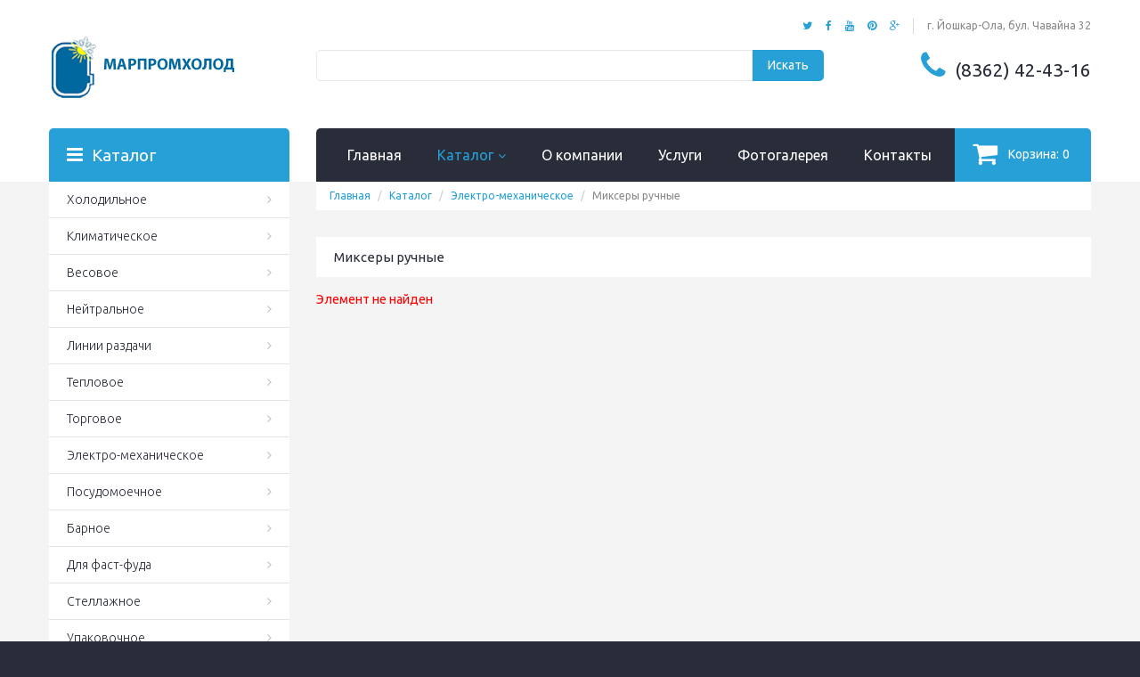

--- FILE ---
content_type: text/css
request_url: https://mph12.ru/bitrix/templates/common/assets/style.css
body_size: 73294
content:
/********************************************************************************************************

1. CSS RESET

2. VARIABLES
2.1 GRADIENTS
2.2 COLOR VARIABLES
2.3 CSS3 TRANSITIONS

3. GLOBAL THEME STYLES
3.1 MISCELLANEOUS
3.2 PAGE PRELOADER
3.3 COOKIES POLICY MESSAGE
3.4 GOOGLE MAPS
3.5 FANCYBOX COMMON STYLES
3.6 NEWSLETTER POPUP
3.7 ADD TO CART MESSAGE
3.8 PRODUCT QUICK VIEW

4. TYPOGRAPHY
4.1 HEADINGS
4.2 PARAGRAPHS & LISTS
4.3 LINKS
4.4 PRODUCT ATTRIBUTES (name, description, price)
4.5 RTE

5. FORMS & COMPONENTS
5.1 FORMS
5.2 ALERTS & NOTIFICATIONS
5.3 BUTTONS

6. GLOBAL PAGE LAYOUT

7. MAIN PAGE
7.1 HEADER
7.2 MEGAMENU
7.3 NIVOSLIDER
7.4 SHOWCASE
7.5 MAIN PRODUCT LISTING
7.6 OTHER HOMEPAGE BLOCKS
7.7 FOOTER

8. COLLECTION PAGES
8.1 BREADCRUMBS
8.2 DESCRIPTIONS & TAGS
8.3 PRODUCTS SORTING
8.4 COLLECTION LISTING
8.5 PAGINATION

9. SIDEBAR WIDGETS
9.1 LINKS LIST
9.2 SIDEBAR PRODUCT LISTING
9.3 SIDEBAR BLOG WIDGETS

10. SEARCH RESULTS PAGE

11. PRODUCT PAGE
11.1 PRODUCT IMAGES
11.2 PRODUCT INFO
11.3 PRODUCT PAGINATION
11.4 RELATED PRODUCTS

12. BLOG
12.1 POSTS LISTING
12.2 SINGLE POST

13. CUSTOMER PAGES
13.1 LOGIN
13.2 RESET PASSWORD
13.3 ACCOUNT
13.4 ADDRESSES
13.5 ORDERS

14. CART PAGE

15. CONTACTS PAGE

16. PAGE 404

********************************************************************************************************/




/********************************************************************************************************
                           1. CSS RESET
********************************************************************************************************/

html, body, div, span, applet, object, iframe, h1, h2, h3, h4, h5, h6, p, blockquote, pre, a, abbr, acronym, address, big, cite, code, 
del, dfn, em, font, img, ins, kbd, q, s, samp, small, strike, strong, sub, sup, tt, var, b, u, i, center, dl, dt, dd, ol, ul, li, 
fieldset, form, label, legend, table, caption, tbody, tfoot, thead, tr, th, td, input, textarea, button
{margin: 0;padding: 0;border: 0;outline: none !important;vertical-align: top;background: transparent;font-weight: normal;line-height: 1.5em;}

ol, ul {list-style:none;}
a, span {vertical-align:baseline;}
b, strong {font-weight: bold;}
i, dfn {font-style: italic;}

img {max-width: 100%;}




/********************************************************************************************************
                           2. VARIABLES
********************************************************************************************************/

/* 2.1 GRADIENTS */

/* 2.2 COLOR VARIABLES */

/* HEX2RGB COLOR CONVERTER */





















/* COLOR SHADES CONVERTER */








































/* 2.3 CSS3 TRANSITIONS */









/********************************************************************************************************
									3. GLOBAL THEME STYLES
********************************************************************************************************/

/* 3.1 MISCELLANEOUS */

/* hiding placeholder text on focus in webkit, thanks to http://www.kolodvor.net/2012/03/23/webkit-placeholder-attribute-behavior */
input:focus::-webkit-input-placeholder,
textarea:focus::-webkit-input-placeholder {color: transparent;}


/* clearfix - nicolasgallagher.com/micro-clearfix-hack/ */
.clearfix {zoom: 1;}

.clearfix:before,
.clearfix:after {content: "";display: table;}

.clearfix:after {clear: both;}


/* utility classes: hidden, float left, float right, etc. */
.hidden,
.visuallyhidden {display: none;}

.left {float: left;}
.right {float: right;}


/* jquery.formstyler styles for selects */
.jq-selectbox {display: block;z-index: 1000 !important;cursor: pointer;}
.jq-selectbox.opened {}
.jq-selectbox.focused {}

.jq-selectbox__select {}

.jq-selectbox__select-text {width: 100%;display: block;overflow: hidden;text-overflow: ellipsis;white-space: nowrap;}
.jq-selectbox__trigger i {position: absolute;top: 0;right: 0;

-webkit-transition: .3s ease-in-out;
   -moz-transition: .3s ease-in-out;
    -ms-transition: .3s ease-in-out;
     -o-transition: .3s ease-in-out;
        transition: .3s ease-in-out;

}
.jq-selectbox__dropdown {width: 100%;

-webkit-transition: .3s ease-in-out;
   -moz-transition: .3s ease-in-out;
    -ms-transition: .3s ease-in-out;
     -o-transition: .3s ease-in-out;
        transition: .3s ease-in-out;

}

.jq-selectbox.opened .jq-selectbox__trigger i {
-webkit-transform: rotate(180deg);
        transform: rotate(180deg);
}




/* other */
#at15s {z-index: 999 !important;}

#habla_window_div {
-webkit-backface-visibility: hidden;
-webkit-transform: translateZ(0);
}




/* 3.2 PAGE PRELOADER */
#page_preloader {width: 100%;height: 100%;position: fixed;left: 0;top: 0;z-index: 1000;
background: url('[data-uri]') 50% 50% no-repeat #f4f4f4;;
}
#page_preloader div {width: 100%;height: 100%;background: url('fancybox_loading.gif') 50% 50% no-repeat;position: absolute;left: 0;top: 0;z-index: 1001;}




/* 3.3 COOKIES POLICY MESSAGE */
.cookies_container {min-height: 60px;background: #191919;
display: none;
}

.cookies_container p {display: inline-block;margin: 0;font-size: 17px;line-height: 60px;color: #888;}
.cookies_container p b {vertical-align: baseline;color: #fff;}

.cookies_container .cookie_btn {height: 40px;display: inline-block;margin: 10px 0 10px 6px;padding: 0 20px;border-width: 1px;border-style: solid;font-weight: bold;font-size: 17px;line-height: 38px;color: #fff;
-webkit-border-radius: 4px;
   -moz-border-radius: 4px;
        border-radius: 4px;


-webkit-transition: .3s ease-in-out;
   -moz-transition: .3s ease-in-out;
    -ms-transition: .3s ease-in-out;
     -o-transition: .3s ease-in-out;
        transition: .3s ease-in-out;

}
.cookies_container .cookie_ok {margin: 10px 0 10px 20px;background: #18a439;border-color: #18a439;}
.cookies_container .cookie_no {border-color: #585858;}

.cookies_container .cookie_btn:hover {background: #585858;border-color: #585858;}




/* 3.4 GOOGLE MAPS */
#google_map,
#google_map iframe {width: 100% !important;height: 300px !important;background: #e7e7e6;}

#google_map img {max-width: none !important;}




/* 3.5 FANCYBOX COMMON STYLES */
.fancybox-skin {padding: 15px;}


.fancybox-close {display: block;background: #292d39;border: 3px solid rgba(255,255,255,.9);
-webkit-box-shadow: 0 0 8px 0 rgba(0,0,0,.5);
        box-shadow: 0 0 8px 0 rgba(0,0,0,.5);

-webkit-border-radius: 50%;
        border-radius: 50%;
}
.fancybox-close:hover {background: #26a0d7;}

.fancybox-close:before {content: '\f00d';width: 30px;height: 30px;display: block;font: 15px/30px 'FontAwesome';color: #ffffff;text-align: center;}


.fancybox-nav span {width: 36px;height: 36px;display: block;margin: -18px 0 0 0;background: #292d39;border: 3px solid rgba(255,255,255,.9);
-webkit-box-shadow: 0 0 10px 0 rgba(0,0,0,.6);
        box-shadow: 0 0 10px 0 rgba(0,0,0,.6);

-webkit-border-radius: 50%;
        border-radius: 50%;


-webkit-transition: background .3s ease-in-out, border-color .3s ease-in-out, color .3s ease-in-out;
   -moz-transition: background .3s ease-in-out, border-color .3s ease-in-out, color .3s ease-in-out;
    -ms-transition: background .3s ease-in-out, border-color .3s ease-in-out, color .3s ease-in-out;
     -o-transition: background .3s ease-in-out, border-color .3s ease-in-out, color .3s ease-in-out;
        transition: background .3s ease-in-out, border-color .3s ease-in-out, color .3s ease-in-out;

}
.fancybox-nav:hover > span {background: #26a0d7;}

.fancybox-nav span:before {width: 30px;height: 30px;display: block;font: 20px/28px 'FontAwesome';color: #ffffff;text-align: center;}

.fancybox-prev span:before {content: '\f104';padding: 0 2px 0 0;}
.fancybox-next span:before {content: '\f105';padding: 0 0 0 2px;}





/* 3.6 NEWSLETTER POPUP */
#newsletter_popup__wrap {}
#newsletter_popup__wrap .fancybox-skin {padding: 30px !important;}
#newsletter_popup__wrap .fancybox-close {}

#newsletter_popup h4 {font-weight: bold;font-size: 15px;text-align: center;text-transform: uppercase;}
#newsletter_popup form {margin: 30px 0 0 0;position: relative;}
#newsletter_popup input[type=email] {width: 250px;height: 35px;}
#newsletter_popup .btn {height: 35px;}

#newsletter_popup .newsletter_off__wrap {margin: 30px 0 0 0;text-align: center;}
#newsletter_popup .newsletter_off__wrap .btn {height: auto;font-size: 11px;}

#newsletter_popup .newsletter_error {margin: 0;font-weight: bold;font-size: 11px;color: #f00;position: absolute;left: 0;top: 41px;}
#newsletter_popup .newsletter_success {font-weight: bold;color: #119000;text-align: center;}




/* 3.7 ADD TO CART MESSAGE */
#cart_added {}
#cart_added .cart_added__row {height: 120px;display: table;}

#cart_added h4 {margin: 0 0 15px 0;text-align: center;}

.cart_added__1 {width: 120px;height: 100%;display: table-cell;text-align: center;}
.cart_added__1 img {height: 120px;padding: 10px;border: 1px solid #e7e7e7;}

.cart_added__2 {width: 300px;height: 100%;display: table-cell;padding: 0 0 0 15px;}
.cart_added__2 .product_name {display: block;}
.cart_added__2 #cart_added__quantity {margin: 15px 0 0 0;font-size: 16px;}
.cart_added__2 .btn {margin: 15px 10px 0 0;}


#cart_added.cart_error {max-width: 420px;}




/* 3.8 PRODUCT QUICK VIEW */
#quick_view__wrap {}
#quick_view__wrap .fancybox-skin {padding: 30px !important;}

#product_quick_view {width: 700px;}

.product_quick_wrapper {width: 100%;display: table;}

.quick_view__left {width: 317px;height: 100%;display: table-cell;padding: 0 15px 0 0;}
.quick_view__left #img_big {width: 302px;padding: 4px;border: 1px solid #e7e7e7;}
.quick_view__left #img_big img {background: rgba(0,0,0,.05);}

.quick_view__left .img_gallery {}
.quick_view__left .img_gallery a {width: 94px !important;display: block;float: left;margin: 0 10px 0 0;padding: 4px;border: 1px solid #e7e7e7;}
.quick_view__left .img_gallery a img {max-width: 100%;background: rgba(0,0,0,.05);}


.quick_view__right {height: 100%;display: table-cell;overflow: hidden;padding: 0 0 0 15px;/*border-left: 1px solid #e7e7e7;*/}
.quick_view__right p {margin: 15px 0 0 0;font-size: 14px;}
.quick_view__right label {font-weight: normal;font-size: 14px;color: #292d39;}

#quick_view__name {margin: 0;}
#quick_view__type {}
#quick_view__vendor {}

#quick_view__variants {overflow: hidden;margin: 15px -10px 0 -10px;}
#quick_view__variants label {display: block;padding: 0 10px;}
#quick_view__variants .options_wrapper {}
#quick_view__variants .selector-wrapper {width: 33.33333333333333%;float: left;padding: 15px 10px 0 10px;}
#quick_view__variants .selector-wrapper label {display: none !important;}
#quick_view__variants .selector-wrapper select {width: 100%;display: block;}

#quick_view__price {margin: 30px 0 0 0;}
#quick_view__price {position: relative;}
#quick_view__price .price {margin: 0;padding: 0 60px 0 0;}
#quick_view__price .money {margin: 0 7px 0 0;font-size: 20px;}
#quick_view__price .money_sale {font-size: 16px;}
#quick_view__price .money_sale_percent {width: 52px;height: 26px;display: block;margin: -13px 0 0 0;background: #26a0d7;font: bold 14px/26px 'Arial';color: #ffffff;text-align: center;position: absolute;right: 0;top: 50%;
-webkit-border-radius: 2px;
        border-radius: 2px;
}

#quick_view__availability {margin: 20px 0 0 0;}

#quick_view__form {margin: 15px 0 0 0;}
#quick_view__form label {display: block;}
#quick_view__form #quick_view__add {height: 50px;margin: 10px 10px 0 0;padding: 0 20px;font-size: 18px;}




/********************************************************************************************************
                           4. TYPOGRAPHY
********************************************************************************************************/

body {font: normal 12px "Ubuntu";color: #888888;}




/* 4.1 HEADINGS */
h1,
h2,
h3,
h4,
h5,
h6 {margin: 15px 0;font: normal 15px "Ubuntu";color: #292d39;}

h2,
h3,
h4 {font-size: 16px;}

h5,
h6 {font-size: 14px;}

.page_heading {margin: 0;padding: 14px 20px;background: #ffffff;font-size: 15px;}
.page_heading a {font-weight: inherit;line-height: inherit;}

.template-index .page_heading,
.template-list-collections .page_heading {margin: 30px 0 0 0;}




/* 4.2 PARAGRAPHS & LISTS */
p {margin: 15px 0;padding: 0;}

.column_center ul {list-style-type: square;list-style-position: inside;}
.column_center ol {list-style-type: decimal;list-style-position: inside;}




/* 4.3 LINKS */
a {color: #26a0d7;text-decoration: none;
-webkit-transition: background .3s ease-in-out, border-color .3s ease-in-out, color .3s ease-in-out, box-shadow .3s ease-in-out;
        transition: background .3s ease-in-out, border-color .3s ease-in-out, color .3s ease-in-out, box-shadow .3s ease-in-out;
}

a:hover,
a:active {color: #292d39;}




/* 4.4 PRODUCT ATTRIBUTES (name, description, price) */
.product_name {font-size: 13px;color: #3c3c3c;}
.product_name a {display: inline-block;color: #3c3c3c;

-webkit-transition: .3s ease-in-out;
   -moz-transition: .3s ease-in-out;
    -ms-transition: .3s ease-in-out;
     -o-transition: .3s ease-in-out;
        transition: .3s ease-in-out;

}
.product_name a:hover {color: #26a0d7;}


.product_desc {font-size: 12px;color: #888888;}


.money {color: #26a0d7;}

.money_sale,
.compare-at-price {color: #888888;text-decoration: line-through;}




/* 4.5 RTE */
.rte {margin-top: 15px;margin-bottom: 15px;color: inherit;}
.rte > * {max-width: 100% !important;}

.rte a {/*color: inherit;*/text-decoration: underline;}
.rte a:hover {text-decoration: none;}

.rte h1,
.rte h2,
.rte h3,
.rte h4,
.rte h5,
.rte h6 {margin: 30px 0 15px 0;padding: 0 0 15px 0;border-bottom: 2px solid rgba(0,0,0,.2);}

.rte h1 {font-size: 30px;}
.rte h2 {font-size: 28px;}
.rte h3 {font-size: 26px;}
.rte h4 {font-size: 24px;}
.rte h5 {font-size: 18px;}
.rte h6 {font-size: 16px;}

.rte ul {list-style-type: disc;list-style-position: inside;}

.rte ol {list-style-type: decimal;list-style-position: inside;}

.rte blockquote {padding: 5px 35px;font-weight: normal;}
.rte blockquote:before {content: '\f10d';font: 16px 'FontAwesome';}
.rte blockquote:after {content: '\f10e';float: right;font: 12px 'FontAwesome';}
.rte blockquote * {margin: 10px 0 !important;font-size: 15px;}

.rte iframe {max-width: 100% !important;}


.page_content .rte {font-size: 14px; color: #000;}
.page_content .rte table {width: 100%;max-width: 100%;}
.page_content .rte table td {padding: 0 15px;}
.page_content .rte table td img {width: auto;max-width: 100% !important;}

.page_content .rte table h2,
.page_content .rte table h3,
.page_content .rte table h4,
.page_content .rte table h5,
.page_content .rte table h6 {margin: 15px 0;padding: 0;border: none;font-weight: normal;color: #26a0d7;text-transform: uppercase;}




/********************************************************************************************************
                           5. FORMS & COMPONENTS
********************************************************************************************************/

/* 5.1 FORMS */
label {font-size: 13px;color: #292d39;}

select,
select.form-control,
textarea,
textarea.form-control,
input[type="text"],
input[type="email"],
input[type="number"],
input[type="tel"],
input[type="password"],
input[type="telephone"] {padding: 6px;border:1px solid #e7e7e7;font-size: 13px;color: ;
-webkit-box-sizing: border-box;
        box-sizing: border-box;

-webkit-border-radius: 5px;
        border-radius: 5px;

box-shadow: none;
}

select,
select.form-control {padding: 8px 3px;}

textarea,
textarea.form-control {min-width: 100%;max-width: 100%;}

select:focus,
select.form-control:focus,
textarea:focus,
textarea.form-control:focus,
input[type="text"]:focus,
input[type="email"]:focus,
input[type="number"]:focus,
input[type="password"]:focus,
input[type="tel"]:focus,
input[type="telephone"]:focus {border-color: #aaa;
-webkit-box-shadow: inset 0 1px 1px rgba(0, 0, 0, 0.075), 0 0 8px #ddd;
        box-shadow: inset 0 1px 1px rgba(0, 0, 0, 0.075), 0 0 8px #ddd;
}


input[type="radio"],
input[type="checkbox"],


.form-group {vertical-align: top !important;margin-top: 15px;margin-bottom: 0;}


.form-horizontal {}
.form-horizontal label {padding-top: 0 !important;text-align: right;line-height: 34px;}
.form-horizontal select {width: 100%;}

.action_bottom span.note {margin-left: 5px;}
.action_bottom span.note a {margin-left: 5px;}




/* 5.2 ALERTS & NOTIFICATIONS */
.alert {margin: 15px 0;padding: 12px;font-weight: normal;font-size: 14px;
-webkit-border-radius: 0;
        border-radius: 0;
}


.alert p {margin: 0;}

.alert a {font-weight: bold;text-decoration: underline;}
.alert a:hover {text-decoration: none;}

.alert ul {list-style-type: disc;list-style-position: inside;margin: 0;}

.alert ol {list-style-type: decimal;list-style-position: inside;margin: 0;}

.alert > p + p,
.alert > ul + ul {margin: 10px 0 0 0;}


.alert-success {background-color: #dff0d8;color: #1e892a;}
.alert-success a {color: #1e892a;}

.alert-info {background-color: #cfedfc;color: #267abe;}
.alert-info a {color: #267abe;}

.alert-warning {background-color: #fff5c7;color: #c87100;}
.alert-warning a {color: #c87100;}

.alert-danger,
.alert-error {background-color: #ffcccc;color: #d10300;}

.alert-danger a,
.alert-error a {color: #d10300;}


.alert-form {border-color: #d10300 !important;}
.alert-form-info {display: none;margin: 5px 0 0 0;font-size: 12px;color: #d10300;}


.notify_success {color: #1e892a;}
.notify_info {color: #267abe;}
.notify_warning {color: #c87100;}
.notify_danger {color: #d10300;}




/* 5.3 BUTTONS */
.btn,
.btn a,
.btn-info,
.btn-primary {padding: 7px 10px;background: #292d39 !important;border-color: #292d39 !important;font-size: 12px;color: #ffffff !important;
box-shadow: none !important;

-webkit-border-radius: 5px;
        border-radius: 5px;

-webkit-transition: background .3s ease-in-out, border-color .3s ease-in-out, color .3s ease-in-out;
        transition: background .3s ease-in-out, border-color .3s ease-in-out, color .3s ease-in-out;
}

.btn a {padding: 0 !important;border: none !important;}

.btn:hover,
.btn:hover a,
.btn-info:hover,
.btn-primary:hover {background: #26a0d7 !important;border-color: #26a0d7 !important;}

.btn-alt,
.btn-alt a {background: #26a0d7 !important;border-color: #26a0d7 !important;}

.btn-alt:hover,
.btn-alt:hover a {background: #292d39 !important;border-color: #292d39 !important;}




/********************************************************************************************************
                           6. GLOBAL PAGE LAYOUT
********************************************************************************************************/

/*html, body {height: 100%;}*/
html {width: 100%;height: 100%;}

body {background: #292d39;}

#wrapper1 {position: relative;z-index: 1;
background:  #f4f4f4;
}
#wrapper2 {overflow: hidden;}

.container {padding: 0;}


/* outdated browsers notification */
.old_browsers a {display: block;padding: 20px 0;background: #ffa200;font-size: 20px;color: #fff;text-align: center;text-decoration: none;
text-shadow: 1px 1px 0 rgba(0, 0, 0, .3);

-webkit-transition: color .4s ease-in-out;
        transition: color .4s ease-in-out;
}
.old_browsers a i {margin: 0 5px 0 0;font-size: 30px;color: #e90b00;
text-shadow: 1px 1px 0 rgba(255, 255, 255, .5);
}
.old_browsers a:hover {color: #e90b00;}




/********************************************************************************************************
                           7. MAIN PAGE
********************************************************************************************************/


/* PROMOBANNER */
#promobanner {height: 160px;background: url(//cdn.shopify.com/s/files/1/0980/5368/t/2/assets/promobanner_bg.png?6616382186379510295) 50% 0 no-repeat;background-color: #26a0d7;position: relative;}

#promobanner_close {display: block;vertical-align: top;color: #ffffff;position: absolute;right: 30px;top: 25px;z-index: 1000;}
#promobanner_close:before {content: '\f00d';font: 20px/1em 'FontAwesome';}
#promobanner_close:hover {color: #292d39;}


.promobanner_container {width: 1600px;margin: 0 auto;}


.promobanner_error {height: 120px;font-size: 20px;line-height: 120px;color: #d10300;text-align: center;text-transform: uppercase;
text-shadow: 1px 1px 0 rgba(255, 255, 255, .7);
}


.promobanner_content {width: 1100px;float: left;}

.promobanner_content img {float: left;}

.promobanner_text {min-width: 700px;float: left;text-align: center;text-transform: uppercase;}
.promobanner_text h2 {margin: 18px 0 0 0;font-weight: bold;font-size: 26px;color: #ffffff;}
.promobanner_text h3 {margin: 10px 0 0 0;font-weight: bold;font-size: 18px;color: #ffffff;}
.promobanner_text .btn {margin: 17px 0 0 0;padding: 7px 24px;background: #ffffff !important;border-color: #ffffff !important;font-weight: bold;font-size: 16px;color: #26a0d7 !important;}
.promobanner_text .btn:hover {background: #292d39 !important;border-color: #292d39 !important;color: #ffffff !important;}


.promobanner_counter {width: 500px;float: right;margin: 30px 0 0 0;text-align: right;}

#promobanner_countdown {height: 100px;}
#promobanner_countdown > div {width: 100px;position: relative;}
#promobanner_countdown > div ~ div {margin: 0 0 0 20px;}

#promobanner_countdown canvas {width: 100px !important;}
#promobanner_countdown input {width: 100px;height: 40px;vertical-align: top;margin: 21px 0 0 -100px;padding: 0;background: none;border: none;font-weight: bold;font-size: 32px;line-height: 40px;color: #ffffff;text-align: center;}
#promobanner_countdown span {width: 100px;display: inline-block;vertical-align: top;margin: 52px 0 0 -100px;font-size: 17px;color: #ffffff;text-align: center;}





/* 7.1 HEADER */
header {background: #ffffff;}


.header_row__1 {padding: 20px 0 0 0;}


.header_currency {float: right;}
.header_currency select {width: 0 !important;height: 0 !important;overflow: hidden !important;}
.header_currency .jq-selectbox {width: 40px;}
.header_currency .jq-selectbox__select {}
.header_currency .jq-selectbox__select-text {}
.header_currency .jq-selectbox__trigger i {right: 0;top: 3px;}

.header_currency .jq-selectbox__dropdown {width: 100% !important;overflow: hidden;background: #292d39;color: #ffffff;text-align: center;top: 24px !important;
-webkit-border-radius: 4px;
        border-radius: 4px;
}
.header_currency .jq-selectbox__dropdown ul {}
.header_currency .jq-selectbox__dropdown ul li {padding: 3px 0;}

.header_currency .jq-selectbox__dropdown ul li:hover {background: #26a0d7;}
.header_currency .jq-selectbox__dropdown ul li.sel {background: #26a0d7;cursor: default;}


.header_user {
    float: right;
    /*
    margin: 0 15px 0 0;
    padding: 0 15px 0 0;
    border-right: 1px solid rgba(0,0,0,.15);
    */
    font-size: 0;}
.header_user li {display: inline-block;font-size: 12px;}
.header_user li ~ li {margin: 0 0 0 15px;}
.header_user li a {}
.header_user li a i {margin: 0 5px 0 0;line-height: 1.5em;}


.header_social {float: right;margin: 0 15px 0 0;padding: 0 15px 0 0;border-right: 1px solid rgba(0,0,0,.15);font-size: 0;}
.header_social li {display: inline-block;font-size: 12px;}
.header_social li ~ li {margin: 0 0 0 15px;}
.header_social li a {}
.header_social li a i {vertical-align: baseline;}


.header_row__2 {}


.logo_main { margin-top: -6px; margin-bottom: -20px;}
.logo_main a {}
.logo_main b {font-size: 20px;}


.header_search {padding: 18px 0 0 0;}
.header_search form {height: 35px;padding: 0 80px 0 0;}
.header_search #search-field {width: 100%;height: 35px;float: left;padding: 0 12px;background: #ffffff;border: 1px solid #e7e7e7;
-webkit-border-radius: 5px 0 0 5px;
        border-radius: 5px 0 0 5px;

-webkit-box-shadow: none;
        box-shadow: none;
}
.header_search #search-submit {width: 80px;height: 35px;margin: 0 -83px 0 0;background: #26a0d7;font-size: 14px;color: #ffffff;
-webkit-border-radius: 0 5px 5px 0;
        border-radius: 0 5px 5px 0;


-webkit-transition: .3s ease-in-out;
   -moz-transition: .3s ease-in-out;
    -ms-transition: .3s ease-in-out;
     -o-transition: .3s ease-in-out;
        transition: .3s ease-in-out;

}
.header_search #search-submit:hover {background: #292d39;}


.custom_header {padding: 18px 0 0 0;text-align: right;}
.custom_header i {vertical-align: baseline;margin: 0 10px 0 0;font-size: 35px;color: #26a0d7;}
.custom_header span {font-size: 21px;color: #292d39;}


.header_row__3 {padding: 20px 0 0 0;}


.header_cart {float: right;}
.header_cart a {height: 60px;display: block;padding: 0 20px;background: #26a0d7;font-size: 14px;line-height: 59px;color: #ffffff;position: relative;
-webkit-border-radius: 0 5px 0 0;
        border-radius: 0 5px 0 0;
}
.header_cart a i {vertical-align: top;margin: 0 12px 0 0;font-size: 30px;line-height: 57px;}
.header_cart a span {margin: 0 4px;}

.header_cart a:before {content: '';display: block;background: rgba(255,255,255,.3);position: absolute;top: 0;right: 0;bottom: 0;left: 0;
-webkit-border-radius: 0 5px 0 0;
        border-radius: 0 5px 0 0;

opacity: 0;


-webkit-transition: .3s ease-in-out;
   -moz-transition: .3s ease-in-out;
    -ms-transition: .3s ease-in-out;
     -o-transition: .3s ease-in-out;
        transition: .3s ease-in-out;

}
.header_cart a:hover:before {
opacity: 1;
}




/* 7.2 MEGAMENU */
#megamenu {height: 60px;background: #292d39;position: relative;z-index: 100;
-webkit-border-radius: 5px 10px 0 0;
        border-radius: 5px 10px 0 0;
}


.sf-menu {position: relative;z-index: 100;}
.sf-menu > li {float: left;margin: 0 0 0 20px;}
.sf-menu > li ~ li {margin: 0 0 0 10px;}
.sf-menu > li > a {height: 60px;display: block;padding: 0 15px;font-size: 16px;line-height: 60px;color: #ffffff;position: relative;}

.sf-menu > li > a.sf-with-ul:after {content: '\f107';margin: 0 0 0 5px;font: 14px 'FontAwesome';}
.sf-menu > li > a.sf-with-ul:hover:after {content: '\f106';}

.sf-menu > li.sfHover > a,
.sf-menu > li > a:hover,
.sf-menu > li > a.active {color: #26a0d7;}

.sf-menu .menu_badge {width: 100%;display: block;vertical-align: top;font-size: 0;text-align: center;position: absolute;left: 0;top: -13px;}
.sf-menu .menu_badge span {height: 20px;display: inline-block;vertical-align: top;padding: 0 5px;background: #26a0d7;font-size: 11px;line-height: 20px;color: #ffffff;text-transform: capitalize;position: relative;}
.sf-menu .menu_badge span:after {content: '';width: 8px;height: 8px;display: block;margin: 0 0 0 -4px;border: 4px solid transparent;border-top-color: #26a0d7;position: absolute;left: 50%;bottom: -8px;}


.sf-menu > li > ul {width: 290px;background: #292d39;border-top: 1px solid rgba(255,255,255,.1);position: absolute;left: 0;top: 60px;
display: none;

-webkit-border-radius: 0 0 5px 5px;
        border-radius: 0 0 5px 5px;
}


.sf-menu .submenu .btn {background: #f2f2f2 !important;border-color: #f2f2f2 !important;color: #292d39 !important;}
.sf-menu .submenu .btn:hover {background: #26a0d7 !important;border-color: #26a0d7 !important;color: #ffffff !important;}




/* 1: CUSTOM LINK */
.megamenu_item_1 {}




/* 2: CATALOG */
.submenu_2 {}
.submenu_2 a {color: #ffffff;}
.submenu_2 a:hover {color: #26a0d7;}


.submenu_2__categories {}

.submenu_2__categories h4 {margin: 0;padding: 20px 20px 0 20px;font-size: 19px;}

.submenu_2__categories ul {}
.submenu_2__categories ul li {}
.submenu_2__categories ul li ~ li {border-top: 1px solid rgba(255,255,255,.1);}
.submenu_2__categories ul li a {display: block;padding: 15px 20px;font-weight: 300;font-size: 13px;line-height: 1em;}
.submenu_2__categories ul li a:after {content: '\f105';float: right;margin: 0 0 0 5px;font: 13px/1em 'FontAwesome';color: #ffffff;}


.submenu_2__all {padding: 10px 20px;border: 1px solid rgba(255,255,255,.1);border-width: 1px 0;text-align: center;}
.submenu_2__all a {font-size: 18px;}


.submenu_2__banners {padding: 0 20px 35px 20px;}
.submenu_2__banners a {display: block;margin: 25px 0 0 0;padding: 0 30px 15px 30px;position: relative;}
.submenu_2__banners a img {position: absolute;left: 0;top: 0;z-index: 0;
-webkit-transition: .15s ease-in-out;
        transition: .15s ease-in-out;
}
.submenu_2__banners a div {position: relative;z-index: 1;}

.submenu_2__banners h3 {margin: 0;padding: 12px 0 0 0;font-size: 30px;}
.submenu_2__banners h4 {margin: 0;padding: 3px 0 0 0;font-weight: 300;font-size: 18px;}
.submenu_2__banners h5 {margin: 0;padding: 6px 0 0 0;font-weight: 300;font-size: 14px;}


.submenu_2__banners .banner_1 a {background: #26a0d7;}
.submenu_2__banners .banner_1 h3 {color: #ffffff;}
.submenu_2__banners .banner_1 h4 {color: #ffffff;}
.submenu_2__banners .banner_1 h5 {color: #292d39;}

.submenu_2__banners .banner_1 a:hover {background: #ffffff;}
.submenu_2__banners .banner_1 a:hover h3 {color: #292d39;}
.submenu_2__banners .banner_1 a:hover h4 {color: #292d39;}


.submenu_2__banners .banner_2 a {background: #ffffff;}
.submenu_2__banners .banner_2 h3 {color: #26a0d7;}
.submenu_2__banners .banner_2 h4 {color: #888888;}
.submenu_2__banners .banner_2 h5 {color: #292d39;}

.submenu_2__banners .banner_2 a:hover {background: #26a0d7;}
.submenu_2__banners .banner_2 a:hover h3 {color: #ffffff;}
.submenu_2__banners .banner_2 a:hover h4 {color: #ffffff;}
.submenu_2__banners .banner_2 a:hover h5 {color: #ffffff;}




/* 3: BLOG */
.submenu_3 {padding: 20px;}

.submenu_3 {}
.submenu_3 .blog_date {margin: 0;font-size: 13px;color: #26a0d7;}
.submenu_3 .blog_img {margin: 15px 0 0 0;}

.submenu_3 .blog_title {}
.submenu_3 .blog_title a {font-size: 18px;color: #ffffff;}
.submenu_3 .blog_title a:hover {color: #26a0d7;}

.submenu_3 .blog_content {}




/* 4: SALE */
.submenu_4 {padding: 20px;}

.submenu_4 .product_item {padding: 20px;background: rgba(255,255,255,.1);

-webkit-transition: background .3s ease-in-out, border-color .3s ease-in-out, color .3s ease-in-out;
   -moz-transition: background .3s ease-in-out, border-color .3s ease-in-out, color .3s ease-in-out;
    -ms-transition: background .3s ease-in-out, border-color .3s ease-in-out, color .3s ease-in-out;
     -o-transition: background .3s ease-in-out, border-color .3s ease-in-out, color .3s ease-in-out;
        transition: background .3s ease-in-out, border-color .3s ease-in-out, color .3s ease-in-out;

}
.submenu_4 .product_item:hover {background: rgba(255,255,255,.15);}

.submenu_4 .product_img {}
.submenu_4 .product_img a {display: block;padding: 0 20px;}

.submenu_4 .product_price {padding: 10px 0 0 0;font-size: 19px;color: #26a0d7;}
.submenu_4 .product_price .money {margin: 0 4px 0 0;}
.submenu_4 .product_price .compare-at-price {font-weight: 300;font-size: 14px;color: #ffffff;
opacity: .3;
}

.submenu_4 .product_name {padding: 5px 0 0 0;}
.submenu_4 .product_name a {color: #ffffff;}
.submenu_4 .product_name a:hover {color: #26a0d7;}

.submenu_4 .product_desc {padding: 5px 0 0 0;}


.submenu_4__banners {}
.submenu_4__banners a {display: block;position: relative;}

.submenu_4__banners .banner_1 a {padding: 10px 20px 15px 20px;background: #ffffff;}
.submenu_4__banners .banner_1 h3 {margin: 0;font-size: 30px;color: #26a0d7;}
.submenu_4__banners .banner_1 h4 {margin: 3px 0 0 0;font-size: 19px;color: #26a0d7;}
.submenu_4__banners .banner_1 h5 {margin: 7px 0 0 0;font-size: 12px;color: #888888;}
.submenu_4__banners .banner_1 h6 {margin: 8px 0 0 0;font-weight: 300;font-size: 14px;color: #292d39;}

.submenu_4__banners .banner_1 a:hover {background: #26a0d7;}

.submenu_4__banners .banner_1 a:hover h3,
.submenu_4__banners .banner_1 a:hover h4,
.submenu_4__banners .banner_1 a:hover h5,
.submenu_4__banners .banner_1 a:hover h6 {color: #ffffff;}

.submenu_4__banners .banner_2 {margin: 30px 0 0 0;}
.submenu_4__banners .banner_2 a {background: #26a0d7;}
.submenu_4__banners .banner_2 div {width: 100%;height: 100%;padding: 0 20px;position: absolute;left: 0;top: 0;}
.submenu_4__banners .banner_2 h3 {margin: 20px 0 0 0;font-size: 24px;color: #ffffff;}
.submenu_4__banners .banner_2 h4 {margin: 0;font-size: 48px;color: #ffffff;}
.submenu_4__banners .banner_2 h5 {margin: 5px 0 0 0;font-weight: 300;font-size: 14px;color: #292d39;}

.submenu_4__banners .banner_2 a:hover {background: #ffffff;}

.submenu_4__banners .banner_2 a:hover h3,
.submenu_4__banners .banner_2 a:hover h4,
.submenu_4__banners .banner_2 a:hover h5 {color: #26a0d7;}




/* 5: CUSTOM LINK */
.megamenu_item_5 {}




/* 6: CUSTOM LINK */
.megamenu_item_6 {}




/* 7.3 NIVOSLIDER */
.nivoSlider {width: 100%;height: auto;overflow: hidden;position: relative;}
.nivoSlider img {max-width: none;position: absolute;top: 0;left: 0;}
.nivo-main-image {width: 100% !important;display: block !important;position: relative !important;}

.nivoSlider a.nivo-imageLink {width: 100%;height: 100%;margin: 0;padding: 0;border: 0;z-index: 6;position: absolute;left: 0;top: 0;
display: none;filter: alpha(opacity=0);opacity: 0;
}

.nivo-slice {height: 100%;display: block;position: absolute;top: 0;z-index: 5;}

.nivo-box {display: block;overflow: hidden;position: absolute;z-index: 5;}
.nivo-box img {display: block;}

.nivoSlider > a,
.nivoSlider > img,
.caption_hidden {display: none;}


.slider_wrap {height: 100%;margin: 30px 0 0 0;position: relative;z-index: 1;}

.nivoSlider {}


.nivo-caption {width: 100%;height: 100%;position: absolute;left: 0;top: 0;z-index: 8;
display: none;
}
.nivo-caption a {width: 100%;height: 100%;display: block;}

.nivo-caption .wrap_1 {width: 100%;height: 100%;display: table;}
.nivo-caption .wrap_2 {width: 100%;height: 100%;display: table-cell;vertical-align: middle;padding: 30px 30px 30px 485px;}

.nivo-caption h3 {margin: 0;font-size: 19px;color: #26a0d7;}
.nivo-caption p {margin: 8px 0 0 0;color: #888888;}
.nivo-caption .btn {margin: 15px 0 0 0;padding: 9px 25px;font-size: 14px;}


.slider_nav {position: absolute;right: 20px;bottom: 20px;z-index: 9;}
.slider_nav .container {width: auto;}

.slider_nav a {width: 22px;height: 22px;display: inline-block;vertical-align: top;background: #292d39;font-size: 0;cursor: pointer;
-webkit-border-radius: 50%;
        border-radius: 50%;
}
.slider_nav a:before {display: block;font: 15px/22px 'FontAwesome';color: #ffffff;text-align: center;}
.slider_nav a:hover {background: #26a0d7;}

.slider_nav .slider_nav__prev {margin: 0 4px 0 0;padding: 0 1px 0 0;}
.slider_nav .slider_nav__prev:before {content: '\f104';}

.slider_nav .slider_nav__next {padding: 0 0 0 1px;}
.slider_nav .slider_nav__next:before {content: '\f105';}


.slider_controls {width: 100%;font-size: 0;text-align: center;position: absolute;left: 0;bottom: 20px;z-index: 10;}
.slider_controls .container {}

.slider_controls a {display: inline-block;vertical-align: top;color: #ffffff;cursor: pointer;}
.slider_controls a ~ a {margin: 0 0 0 10px;}
.slider_controls a span {display: none;}
.slider_controls a:before {content: '\f111';display: block;font: 20px 'FontAwesome';}

.slider_controls a:hover {color: #292d39;}
.slider_controls a.active {color: #292d39;cursor: default;}




/* 7.4 SHOWCASE */
#showcase {}

.custom_showcase {margin: 30px 0 0 0;}
.custom_showcase a {display: block;padding: 0 28px 25px 28px;position: relative;}
.custom_showcase a img {position: absolute;left: 0;z-index: 0;}
.custom_showcase a div {width: 48%;position: relative;z-index: 1;}

.custom_showcase h4 {margin: 22px 0 0 0;font-size: 19px;}
.custom_showcase p {margin: 10px 0 0 0;font-weight: 300;font-size: 12px;}
.custom_showcase span {display: block;margin: 10px 0 0 0;font-weight: 300;font-size: 14px;color: #292d39;

-webkit-transition: background .3s ease-in-out, border-color .3s ease-in-out, color .3s ease-in-out;
   -moz-transition: background .3s ease-in-out, border-color .3s ease-in-out, color .3s ease-in-out;
    -ms-transition: background .3s ease-in-out, border-color .3s ease-in-out, color .3s ease-in-out;
     -o-transition: background .3s ease-in-out, border-color .3s ease-in-out, color .3s ease-in-out;
        transition: background .3s ease-in-out, border-color .3s ease-in-out, color .3s ease-in-out;

}

.custom_showcase__1 a {background: #ffffff;border: 1px solid #e7e7e7;}
.custom_showcase__1 h4 {color: #26a0d7;}
.custom_showcase__1 p {color: #888888;}

.custom_showcase__2 a {background: #26a0d7;border: 1px solid #26a0d7;}
.custom_showcase__2 h4 {color: #ffffff;}
.custom_showcase__2 p {color: #ffffff;}


.custom_showcase__1 a:hover span {color: #26a0d7;}
.custom_showcase__2 a:hover span {color: #ffffff;}




/* 7.5 MAIN PRODUCT LISTING */
.product_listing_main .product_wrapper {margin: 30px 0 0 0;padding: 20px;background: #ffffff;border: 1px solid #e7e7e7; text-align: center;}

.product_listing_main .product_img {
    height: 110px;
}
.product_listing_main .product_img a {
    display: block;
    position: relative;
}
.product_listing_main .product_img img {background-color: #ffffff;position: relative;z-index: 1;}
.product_listing_main .product_img .img__2 {position: absolute;left: 0;top: 0;z-index: 10;
opacity: 0;
}

.product_listing_main .product_img span.product_badge {height: 20px;display: inline-block;vertical-align: top;padding: 0 5px;background: #292d39;font-size: 12px;line-height: 19px;color: #ffffff;text-transform: capitalize;position: absolute;top: -34px;z-index: 10;}
.product_listing_main .product_img span.product_badge:after {content: '';width: 8px;height: 8px;display: block;margin: 0 0 0 -4px;border: 4px solid transparent;border-top-color: #292d39;position: absolute;left: 50%;bottom: -8px;}

.product_listing_main .product_img span.new {left: 0;}
.product_listing_main .product_img span.sale {background: #26a0d7;right: 0;right: 0;}
.product_listing_main .product_img span.sale:after {border-top-color: #26a0d7;}

.product_listing_main .product_info { min-height: 45px; }

.product_listing_main .product_price {padding: 15px 0 0 0;font-size: 19px;color: #26a0d7;}
.product_listing_main .product_price .money {margin: 0 3px 0 0;}
.product_listing_main .product_price .money_sale {font-size: 15px;#888888}

.product_listing_main .product_name {}

.product_listing_main .product_desc {padding: 3px 0 0 0;}
.product_listing_main .product_desc_short {}
.product_listing_main .product_desc_long {
display: none;
}

.product_listing_main .product_links {padding: 10px 0 0 0;font-size: 0;}
.product_listing_main .product_links form {display: inline-block;}
.product_listing_main .product_links .btn {width: 38px;height: 38px;margin: 0 6px 0 0;padding: 0;
-webkit-border-radius: 50%;
        border-radius: 50%;
}
.product_listing_main .product_links .btn i {display: block;font-size: 18px;line-height: 35px;}


/* HOMEPAGE PRODUCT LISTING (CAROUSEL) */
.featured_products .bx-wrapper {max-width: 100% !important;}

.featured_products .bx-controls {position: absolute;right: 15px;top: 0;z-index: 99;}
.featured_products .bx-controls a {width: 20px;height: 20px;display: inline-block;font-size: 0;color: #292d39;text-align: center;}
.featured_products .bx-controls a:hover {color: #26a0d7;}

.featured_products .bx-controls a:before {display: block;font: 17px/18px 'FontAwesome';}

.featured_products .bx-prev:before {content: '\f104';padding: 0 1px 0 0;}
.featured_products .bx-next:before {content: '\f105';padding: 0 0 0 1px;}

.featured_products .bx-prev {}
.featured_products .bx-next {}


.product_homepage {width: 300px !important;margin: 0;}


/* COLLECTION PRODUCT LISTING (GRID/LIST) */
.product_collection {}
.product_collection.item3_1 {clear: left;}

.product_collection.product:nth-child(4n + 1) {
    clear: left;
}

.view_list {}
.view_list .product {
    width: 100%;
    float: none;
    overflow: hidden;
}
.view_list .product_img {width: 200px;float: left;}
.view_list .product_info {margin: 0 0 0 215px;}
.view_list .product_price {padding: 0;}
.view_list .product_name {padding: 5px 0 0 0;}
.view_list .product_desc {display: none;}
.view_list .product_desc_long {display: block;padding: 5px 0 0 0;}




/* 7.6 OTHER HOMEPAGE BLOCKS */




/* 7.7 FOOTER */
footer {margin: 30px 0 0 0;background: #292d39;}
footer h3 {margin: 0;font-weight: 300;font-size: 13px;color: #ffffff;}


.footer_row__1 {}
.footer_row__1 h3 {padding: 40px 0 0 0;}

.footer_block__1 {}
.footer_block__1 p {margin: 15px 0 0 0;font-size: 12px;line-height: 1.6em;}

.footer_block__2 {}
.footer_block__2 ul {}
.footer_block__2 ul li {margin: 15px 0 0 0;}
.footer_block__2 ul li a {color: #888888;}
.footer_block__2 ul li i {vertical-align: middle;margin: 0 5px 0 0;font-size: 14px;color: #26a0d7;

-webkit-transition: background .3s ease-in-out, border-color .3s ease-in-out, color .3s ease-in-out;
   -moz-transition: background .3s ease-in-out, border-color .3s ease-in-out, color .3s ease-in-out;
    -ms-transition: background .3s ease-in-out, border-color .3s ease-in-out, color .3s ease-in-out;
     -o-transition: background .3s ease-in-out, border-color .3s ease-in-out, color .3s ease-in-out;
        transition: background .3s ease-in-out, border-color .3s ease-in-out, color .3s ease-in-out;

}
.footer_block__2 ul li span {color: #26a0d7;

-webkit-transition: background .3s ease-in-out, border-color .3s ease-in-out, color .3s ease-in-out;
   -moz-transition: background .3s ease-in-out, border-color .3s ease-in-out, color .3s ease-in-out;
    -ms-transition: background .3s ease-in-out, border-color .3s ease-in-out, color .3s ease-in-out;
     -o-transition: background .3s ease-in-out, border-color .3s ease-in-out, color .3s ease-in-out;
        transition: background .3s ease-in-out, border-color .3s ease-in-out, color .3s ease-in-out;

}

.footer_block__2 ul li a:hover,
.footer_block__2 ul li a:hover i,
.footer_block__2 ul li a:hover span {color: #ffffff;}


.footer_row__2 {margin: 35px 0 0 0;border-top: 1px solid rgba(255,255,255,.1);}
.footer_row__2 h3 {padding: 30px 0 0 0;}

.footer_row__2 ul {padding: 5px 0 0 0;}
.footer_row__2 ul li {padding: 9px 0 0 0;}
.footer_row__2 ul li a {color: #26a0d7;}
.footer_row__2 ul li a:hover {color: #ffffff;}

.footer_block__6 {}
.footer_block__6 a {color: #888888;}
.footer_block__6 a i {width: 15px;display: inline-block;vertical-align: middle;margin: 0 10px 0 0;font-size: 14px;color: #26a0d7;text-align: center;}
.footer_block__6 a:hover {color: #ffffff;}


footer .copyright {margin: 30px 0 0 0;padding: 20px 0 38px 0;border-top: 1px solid rgba(255,255,255,.1);}
footer .copyright p {margin: 0;}
footer .copyright a {color: #888888;}
footer .copyright a:hover {color: #ffffff;}


/* BACK TO TOP BUTTON */
#back_top {width: 38px;height: 38px;display: block;margin: 0 0 0 615px;background: #26a0d7;color: #ffffff;text-align: center;position: fixed;left: 50%;bottom: 50px;z-index: 999;
-webkit-border-radius: 50%;
        border-radius: 50%;
}
#back_top:before {content: '\f106';font: 18px/37px 'FontAwesome';}
#back_top:hover {background: #292d39;
-webkit-box-shadow: 0 0 7px 0 rgba(255,255,255,.25);
        box-shadow: 0 0 7px 0 rgba(255,255,255,.25);
}




/********************************************************************************************************
                           8. COLLECTION PAGES
********************************************************************************************************/

/* 8.1 BREADCRUMBS */
.breadcrumb_wrap {margin: 0 0 30px 0;}
.breadcrumb {margin: 0;padding: 7px 15px;background: #ffffff;
-webkit-border-radius: 0;
        border-radius: 0;
}




/* 8.2 DESCRIPTIONS & TAGS */
.collection_info {}
.collection_info .collection_img {margin-top: 15px;text-align: center;}
.collection_info .collection_desc {margin-top: 15px;}
.collection_info .collection_desc .rte {margin: 0;}

ul.tags {margin: 10px 0 0 0;list-style-type: none;}
ul.tags li {float: left;margin: 5px 5px 0 0;}
ul.tags li a {display: block;padding: 5px 10px;background: #292d39;color: #ffffff;
-webkit-border-radius: 5px;
        border-radius: 5px;
}

ul.tags li a:hover,
ul.tags li.active a {background: #26a0d7;}




/* 8.3 PRODUCTS SORTING */
.product_listing_controls {overflow: hidden;margin: 30px 0 0 0;padding: 5px 10px 5px 10px;background: #ffffff;border: 1px solid #f2f2f2;}

.product_listing_toggle {float: left;font-size: 0;}
.product_listing_toggle li {width: 30px;height: 30px;display: inline-block;margin: 10px 10px 0 0;;border: 1px solid transparent;color: #888888;text-align: center;cursor: pointer;

-webkit-transition: background .3s ease-in-out, border-color .3s ease-in-out, color .3s ease-in-out;
   -moz-transition: background .3s ease-in-out, border-color .3s ease-in-out, color .3s ease-in-out;
    -ms-transition: background .3s ease-in-out, border-color .3s ease-in-out, color .3s ease-in-out;
     -o-transition: background .3s ease-in-out, border-color .3s ease-in-out, color .3s ease-in-out;
        transition: background .3s ease-in-out, border-color .3s ease-in-out, color .3s ease-in-out;

}
.product_listing_toggle li.active {background: #26a0d7;border-color: #26a0d7;color: #ffffff;cursor: default;}
.product_listing_toggle li i {font-size: 18px;line-height: 29px;}

.sort_by {float: right;margin: 10px 0 0 10px;}
.sort_by label {margin: 0 4px 0 0;line-height: 30px;}
.sort_by select {width: auto !important;height: 30px;display: inline-block;padding: 5px 4px;cursor: pointer;
-webkit-border-radius: 0;
        border-radius: 0;
}

.show_products {float: right;margin: 10px 0 0 10px;}
.show_products label {margin: 0 4px 0 0;line-height: 30px;}
.show_products select {width: auto !important;height: 30px;display: inline-block;padding: 5px 4px;cursor: pointer;
-webkit-border-radius: 0;
        border-radius: 0;
}

#product_listing_preloader {position: relative;}
#product_listing_preloader p {width: 100%;height: 32px;background: url(//cdn.shopify.com/s/files/1/0980/5368/t/2/assets/bx_loader.gif?6616382186379510295) 50% 0 no-repeat;position: absolute;left: 0;top: 0;}




/* 8.4 COLLECTION LISTING */
.collection_listing_main {}

.collection_listing_main .collection_wrap {padding: 20px;border: 1px solid #e7e7e7;}

.collection_listing_item {margin: 30px 0 0 0;}
.collection_listing_item.item_4_1 {clear: left;}

.collection_listing_item .collection_img {}
.collection_listing_item .collection_img a {}

.collection_listing_item .collection_info {}
.collection_listing_item .collection_name {margin: 15px 0 0 0;}
.collection_listing_item .collection_products {margin: 5px 0 0 0;}
.collection_listing_item .collection_desc {margin: 5px 0 0 0;}
.collection_listing_item .btn {margin: 15px 0 0 0;}




/* 8.5 PAGINATION */
.products_count {height: 30px;float: left;margin: 10px 10px 0 0;font-size: 14px;line-height: 30px;color: #292d39;}

#pagination {display: inline-block;overflow: hidden;float: right;margin: 10px 0 0 10px;font-size: 0;}
#pagination span {display: inline-block;vertical-align: top;}
#pagination span ~ span {margin: 0 0 0 2px;}

#pagination span a {height: 30px;display: block;padding: 0 10px;border: 1px solid transparent;font-size: 13px;line-height: 28px;color: #292d39;}
#pagination span.page a {width: 30px;padding: 0;text-align: center;}

#pagination span a:hover {background: #292d39;border-color: #292d39;color: #ffffff;}

#pagination span.current {width: 30px;height: 30px;background: #26a0d7;border: 1px solid #26a0d7;font-weight: bold;font-size: 13px;line-height: 28px;color: #ffffff;text-align: center;cursor: default;}




/********************************************************************************************************
                           9. SIDEBAR WIDGETS
********************************************************************************************************/

.sidebar_widget {}
.sidebar_widget ~ .sidebar_widget {margin: 30px 0 0 0;}

.sidebar_widget .widget_header {margin: 0;padding: 14px 20px;background: #ffffff;font-size: 15px;}

.sidebar_widget .widget_content {}




/* 9.1 LINKS LIST */
.list_links {margin: 30px 0 0 0;}
.list_links li {}
.list_links li a {display: block;padding: 12px 20px;background: #ffffff;font-weight: 300;font-size: 14px;line-height: 1.2em;color: #292d39;}
.list_links li ~ li a {border-top: 1px solid rgba(0,0,0,.1);}
.list_links li a:after {content: '\f105';vertical-align: middle;float: right;margin: 0 0 0 7px;font: 14px/1.2em 'FontAwesome';
opacity: .3;
}

.list_links li.active a {font-weight: bold;color: #26a0d7;}
.list_links li a:hover {color: #26a0d7;}


.sidebar_widget__collections {margin: -60px 0 0 0;}
.sidebar_widget__collections .widget_header {height: 60px;padding: 0 20px;background: #26a0d7;font-size: 19px;line-height: 60px;color: #ffffff;
-webkit-border-radius: 5px 5px 0 0;
        border-radius: 5px 5px 0 0;
}
.sidebar_widget__collections .list_links {margin: 0;}
.sidebar_widget__collections .widget_header:before {content: '\f0c9';margin: 0 10px 0 0;font: 21px 'FontAwesome';}




/* 9.2 SIDEBAR PRODUCT LISTING */
.list_products {}

.list_products .product {overflow: hidden;margin: 30px 0 0 0;padding: 20px;background: #ffffff;}

.list_products .product_img {width: 80px;float: left;}

.list_products .product_info {margin: 0 0 0 95px;}

.list_products .product_price {font-size: 19px;color: #26a0d7;}
.list_products .product_price .money {}
.list_products .product_price .compare-at-price {font-weight: 300;font-size: 15px;color: #888888;}

.list_products .product_name {padding: 3px 0 0 0;}

.list_products .product_links {padding: 10px 0 0 0;}
.list_products .product_links .btn {width: 38px;height: 38px;margin: 0 6px 0 0;padding: 0;
-webkit-border-radius: 50%;
        border-radius: 50%;
}
.list_products .product_links .btn i {display: block;font-size: 18px;line-height: 35px;}




/* 9.3 SIDEBAR BLOG WIDGETS */
.list_articles {}
.list_articles li {margin: 30px 0 0 0;}

.list_articles .item_title {margin: 0;font-size: 14px;}

.list_articles .item_content {margin: 10px 0 0 0;}

.list_articles .article_comments__link {margin: 10px 0 0 0;}


.list_comments {}
.list_comments li {margin: 30px 0 0 0;}

.list_comments a {display: block;overflow: hidden;padding: 15px 15px 15px 0;background: #f2f2f2;}

.list_comments .item_quot {width: 50px;vertical-align: top;float: left;font-size: 60px;line-height: 1em;color: #26a0d7;text-align: center;}

.list_comments .item_content {display: block;margin: 0 0 0 50px;color: #888888;

-webkit-transition: background .3s ease-in-out, border-color .3s ease-in-out, color .3s ease-in-out;
   -moz-transition: background .3s ease-in-out, border-color .3s ease-in-out, color .3s ease-in-out;
    -ms-transition: background .3s ease-in-out, border-color .3s ease-in-out, color .3s ease-in-out;
     -o-transition: background .3s ease-in-out, border-color .3s ease-in-out, color .3s ease-in-out;
        transition: background .3s ease-in-out, border-color .3s ease-in-out, color .3s ease-in-out;

}
.list_comments a:hover .item_content {color: #26a0d7;}

.list_comments .item_author {display: block;overflow: hidden;padding: 7px 0 0 0;color: #888888;}
.list_comments .item_author:before {content: '\f007';margin: 0 5px 0 0;font: 13px 'FontAwesome';color: #26a0d7;}
.list_comments .item_author span {float: right;margin: 0 0 0 15px;}
.list_comments .item_author span:before {content: '\f017';margin: 0 5px 0 0;font: 13px 'FontAwesome';color: #26a0d7;}




/********************************************************************************************************
                           10. SEARCH RESULTS PAGE
********************************************************************************************************/

#searchresults {margin: 0;}
#searchresults .search-form {margin: 15px 0 0 0;}
#searchresults .search-form input {width: 100%;float: left;padding: 0 34px 0 10px;}
#searchresults .search-form button {width: 34px;height: 34px;float: left;margin: 0 0 0 -34px;background: none;border: none;font-size: 20px;color: #26a0d7;}
#searchresults .search-form button:hover {color: #292d39;}
#searchresults .search-form button i {line-height: 32px;}

#searchresults h3 {margin: 0;padding: 0;}

#searchresults ol {list-style-type: none;padding: 15px 0 0 0;border-bottom: 1px solid #e7e7e7;}
#searchresults ol li {overflow: hidden;margin: 0;padding: 15px;border-top: 1px solid #e7e7e7; background-color: #fff;}
#searchresults ol li .search-result_image {float: left;margin-right: 15px;}
#searchresults ol li .search-result_container {padding: 15px 0 0 0;}




/********************************************************************************************************
                           11. PRODUCT PAGE
********************************************************************************************************/

.product_wrap {}




/* 11.1 PRODUCT IMAGES */
/* BIG IMAGE + ZOOM */
.elevatezoom_big_wrapper {width: 370px;padding: 4px;background: #ffffff;border: 1px solid #e7e7e7;}

.zoomWrapper,
#elevatezoom_big {width: 360px !important;height: auto !important;position: relative !important;}

#elevatezoom_big {background: rgba(0,0,0,.05);}
#elevatezoom_big ~ #elevatezoom_big {width: 0 !important;height: 0 !important;}

.zoomWrapper {}

.zoomContainer {z-index: 1 !important;}
.zoomLens {z-index: 1 !important;}
.zoomWindow {margin: -5px 0 0 0 !important;}


/* THUMBS */
#elevatezoom_gallery {}
#elevatezoom_gallery a {width: 85px !important;display: block;margin: 0 10px 0 0;padding: 4px;border: 1px solid #e7e7e7;}
#elevatezoom_gallery a img {background: rgba(0,0,0,.05);}


/* THUMBS NAV */
.product_images .bx-wrapper {max-width: 100% !important;margin: 10px 0 0 0;position: relative;}
.product_images .bx-viewport {height: auto !important;}

.product_images .bx-controls a {width: 25px;height: 40px;display: block;overflow: hidden;margin: -20px 0 0 0;background: rgba(0,0,0,.6);color: #ffffff;text-align: center;position: absolute;top: 50%;
opacity: .5;

-webkit-box-shadow: 0 0 10px 0 rgba(255,255,255,.3);
        box-shadow: 0 0 10px 0 rgba(255,255,255,.3);


-webkit-transition: .3s ease-in-out;
   -moz-transition: .3s ease-in-out;
    -ms-transition: .3s ease-in-out;
     -o-transition: .3s ease-in-out;
        transition: .3s ease-in-out;

}
.product_images:hover .bx-controls a {
opacity: 1;
}
.product_images .bx-controls a:hover {background: rgba(0,0,0,.8);}

.product_images .bx-controls a:before {font: 22px/39px 'FontAwesome';}

.product_images .bx-controls a.bx-prev {left: 0;}
.product_images .bx-controls a.bx-prev:before {content: '\f104';}
.product_images .bx-controls a.bx-next {padding: 0 0 0 1px;right: 0;}
.product_images .bx-controls a.bx-next:before {content: '\f105';}




/* 11.2 PRODUCT INFO */
.product_info__wrapper {display: table;}
.product_info__wrapper .product_info__left {width: 500px;display: table-cell;padding: 0 20px 0 0;}
.product_info__wrapper .product_info__right {width: 270px;display: table-cell;padding: 0 0 0 20px;border-left: 1px solid #e7e7e7;}

.product_info__wrapper label {font-weight: normal;font-size: 14px;line-height: 1.5em;color: #292d39;}


.product_info__wrapper .product_name {font-size: 18px;}


/* VARIANTS */
.product_info__wrapper .variants-wrapper {overflow: hidden;margin: 0 -10px;padding: 0 0 5px 0;}
.product_info__wrapper .selector-wrapper {width: 33.33333333333333%;float: left;padding: 15px 10px 0 10px;}
.product_info__wrapper .selector-wrapper label {display: block;}
.product_info__wrapper .selector-wrapper select {width: 99%;height: 37px;margin: 5px 0 0 0;padding: 5px;
-webkit-border-radius: 0;
        border-radius: 0;
}


/* DETAILS */
.product_info__wrapper .product_details {margin: 15px 0 0 0;padding: 5px 0 0 0;border-top: 1px solid #e7e7e7;}
.product_info__wrapper .product_details__item {margin: 10px 0 0 0;font-size: 14px;line-height: 1.5em;color: #26a0d7;}
.product_info__wrapper .product_details__item a {color: #26a0d7;text-decoration: underline;}
.product_info__wrapper .product_details__item a:hover {text-decoration: none;}

.product_tags span:before {content: '\f02b';margin: 0 3px 0 7px;font: 13px 'FontAwesome';}


/* PRICE */
#product_price {position: relative;}
#product_price .price {margin: 0;padding: 0 60px 0 0;}
#product_price .money {margin: 0 7px 0 0;font-size: 20px;}
#product_price .money_sale {font-size: 16px;}
#product_price .money_sale_percent {width: 52px;height: 26px;display: block;margin: -13px 0 0 0;background: #26a0d7;font: bold 14px/26px 'Arial';color: #ffffff;text-align: center;position: absolute;right: 0;top: 50%;
-webkit-border-radius: 2px;
        border-radius: 2px;
}


/* QUANTITY */
#product_quantity {margin: 15px 0 0 0;}


/* ADD TO CART FORM */
#purchase {margin: 15px 0 0 0;}
#purchase label {display: block;}


/* QUANTITY BOX (GLOBAL STYLES) */
.quantity_box {display: inline-block;margin: 10px 10px 0 0;}
.quantity_box input {width: 54px;height: 24px;display: block;padding: 0;background: #ffffff;border: 2px solid #e7e7e7 !important;font-size: 15px;text-align: center;
-webkit-box-shadow: none !important;
        box-shadow: none !important;

-webkit-border-radius: 5px 5px 0 0;
        border-radius: 5px 5px 0 0;
}

.quantity_box .quantity_modifier {width: 26px;height: 24px;display: block;float: left;background: #ffffff;border: 2px solid #e7e7e7;text-align: center;cursor: pointer;}
.quantity_box .quantity_modifier:active {color: #26a0d7;}
.quantity_box .quantity_modifier i {font-size: 14px;line-height: 22px;}

.quantity_box .quantity_down {margin: 2px 0 0 0;
-webkit-border-radius: 0 0 0 5px;
        border-radius: 0 0 0 5px;
}
.quantity_box .quantity_up {margin: 2px 0 0 2px;
-webkit-border-radius: 0 0 5px 0;
        border-radius: 0 0 5px 0;
}

#purchase #add-to-cart {height: 50px;margin: 10px 10px 0 0;padding: 0 20px;font-size: 18px;}


/* ADDTHIS */
.product_info__wrapper .addthis_sharing_toolbox {margin: 20px 0 0 0;padding: 17px 0 0 0;border-top: 1px solid #e7e7e7;}
.product_info__wrapper .addthis_sharing_toolbox .at-share-btn {vertical-align: top;margin: 3px 3px 0 0 !important;}


/* DESCRIPTION */
.product_wrap .product_description {}
.product_wrap .product_description__title {margin: 40px 0 0 0;}




/* 11.3 PRODUCT PAGINATION */
.product_pagination {width: 100%;overflow: hidden;margin: 40px 0 0 0;}
.product_pagination .product_prev {float: left;}
.product_pagination .product_next {float: right;}




/* 11.4 RELATED PRODUCTS */
.widget_related_products {}
.widget_related_products h3 {margin: 40px 0 0 0;}

ul.product_listing_related {list-style-type: none;}
ul.product_listing_related .product_wrapper {overflow: hidden;}

ul.product_listing_related .product_img {}
ul.product_listing_related .product_name {}
ul.product_listing_related .product_price {}




/********************************************************************************************************
                           12. BLOG
********************************************************************************************************/

.article_date {width: 70px;float: left;cursor: default;}
.article_date .date_1 {width: 70px;height: 70px;display: block;background: #ffffff;font-weight: bold;font-size: 46px;line-height: 69px;color: #26a0d7;text-align: center;letter-spacing: -3px;}
.article_date .date_2 {width: 70px;height: 30px;display: block;background: #26a0d7;font-size: 11px;line-height: 29px;color: #ffffff;text-align: center;text-transform: uppercase;}


.article_comments__link {display: inline-block;}
.article_comments__link:before {content: '\f086';margin: 0 5px 0 0;font: 13px 'FontAwesome';color: #26a0d7;}


.article_body {margin: 0 0 0 100px;}


.blog_tags {margin: 20px 0 0 0;font-size: 0;}
.blog_tags a {display: inline-block;margin: 10px 10px 0 0;padding: 5px 10px;background: #ffffff;font-size: 12px;color: #888888;}
.blog_tags a:before {content: '\f02b';margin: 0 5px 0 0;font: 13px 'FontAwesome';color: #26a0d7;}

.blog_tags a:hover {background: #26a0d7;color: #ffffff;}
.blog_tags a:hover:before {color: #ffffff;}

.blog_tags a.tag_active {background: #26a0d7;color: #ffffff !important;cursor: default;}
.blog_tags a.tag_active:before {color: #ffffff;}




/* 12.1 POSTS LISTING */
.blog_listing {}
.blog_listing__article {margin: 30px 0 0 0;}
.blog_listing__article ~ .blog_listing__article {margin: 50px 0 0 0;}


.article_header {}
.article_header h3 {margin: 0;font-size: 16px;}
.article_header p {margin: 10px 0 0 0;}

.article_header .article_header__author {margin: 0 15px 0 0;}
.article_header .article_header__author:before {content: '\f007';margin: 0 5px 0 0;font: 13px 'FontAwesome';color: #26a0d7;}


.article_content {margin: 30px 0 0 0;}


.article_footer {}
.article_footer .blog_tags {}
.article_footer .btn {margin: 30px 0 0 0;}


.blog_listing .product_listing_controls {margin: 40px 0 0 0;}




/* 12.2 SINGLE POST */
.blog_article {padding: 30px 0 0 0;}


.blog_article .article_footer {}
.blog_article .article_footer .addthis_sharing_toolbox {margin: 25px 0 0 0;}
.blog_article .article_footer .addthis_sharing_toolbox a {vertical-align: top;margin: 5px 5px 0 0;}


.blog_article .article_pagination {overflow: hidden;margin: 15px 0 0 0;}

.blog_article .article_pagination .article_prev {float: left;margin: 15px 15px 0 0;}
.blog_article .article_pagination .article_prev:before {content: '\f060';margin: 0 10px 0 0;font: 14px 'FontAwesome';}

.blog_article .article_pagination .article_next {float: right;margin: 15px 0 0 0;}
.blog_article .article_pagination .article_next:after {content: '\f061';margin: 0 0 0 10px;font: 14px 'FontAwesome';}


.blog_article .article_comments {margin: 30px 0 0 0;border-top: 1px solid #e7e7e7;}
.blog_article .article_comments h3 {margin: 30px 0 0 0;}


.article_comments__list {}
.article_comments__list li {margin: 30px 0 0 0;padding: 20px;background: #f2f2f2;}
.article_comments__list li ~ li {margin: 20px 0 0 0;}
.article_comments__list .comment_author {overflow: hidden;margin: 0;color: #26a0d7;}
.article_comments__list .comment_author:before {content: '\f007';margin: 0 5px 0 0;font: 13px 'FontAwesome';}
.article_comments__list .comment_author span {float: right;margin: 0 0 0 15px;}
.article_comments__list .comment_content {margin: 10px 0 0 0;}

.article_comments__form {margin: 30px 0 0 0;border-top: 1px solid #e7e7e7;}
.article_comments__form h3 {margin: 30px 0 0 0;}
.article_comments__form .btn {margin: 15px 0 0 0;}




/********************************************************************************************************
                           13. CUSTOMER PAGES
********************************************************************************************************/

.account_section {margin: 30px 0 0 0;padding: 30px;background: #ffffff;border: 1px solid #e7e7e7;border-top: 2px solid #26a0d7;}


.account_section h4 {overflow: hidden;margin: 0;font-size: 16px;}
.account_section h4 span {vertical-align: top;float: right;}
.account_section h4 a {font-weight: normal;}
.account_section h4 a ~ a {margin: 0 0 0 15px;}
.account_section h4 a:before {vertical-align: top;margin: 0 5px 0 0;font: 14px/24px 'FontAwesome';}
.account_section h4 a.link_add:before {content: '\f067';}
.account_section h4 a.link_edit:before {content: '\f040';}
.account_section h4 a.link_close:before {content: '\f00d';}
.account_section h4 a.link_delete:before {content: '\f1f8';}

.account_section p.note {margin: 15px 0 0 0;}
.account_section .btn {margin-right: 15px;}
.account_section label {line-height: 34px;}


.account_section .address_item {line-height: 26px;}
.account_section .address_item:before {width: 26px;height: 26px;display: inline-block;vertical-align: middle;margin: 0 7px 0 0;background: #26a0d7;border: 1px solid #26a0d7;font: 15px/25px 'FontAwesome';color: #ffffff;text-align: center;cursor: default;
-webkit-border-radius: 50%;
        border-radius: 50%;
}

.account_section .address_item {margin: 15px 0 0 0;}
.account_section .address_item ~ .address_item {margin: 10px 0 0 0;}

.account_section .address_location {}
.account_section .address_location:before {content: '\f015';}

.account_section .address_phone {}
.account_section .address_phone:before {content: '\f095';font-size: 14px;}

.account_section .address_user {}
.account_section .address_user:before {content: '\f007';}


.account_section input[type="radio"],
.account_section input[type="checkbox"] {margin: 10px 5px 0 0;}


.account_wrapper {width: 100%;height: 100%;display: table;margin: 30px 0 0 0;}
.account_wrapper .account_left {width: 50%;height: 100%;display: table-cell;padding: 0 15px 0 0;}
.account_wrapper .account_right {width: 50%;height: 100%;display: table-cell;padding: 0 0 0 15px;}
.account_wrapper .account_section {width: 100%;height: 100%;margin: 0;}




/* 13.1 LOGIN */
#account_login {}
#account_login .account_left {}
#account_login .account_left ul {margin: 10px 0 0 0;}
#account_login .account_left ul li {margin: 5px 0 0 0;color: #292d39;text-transform: uppercase;}
#account_login .account_left ul li:before {content: '\f00c';margin: 0 7px 0 0;font: 14px 'FontAwesome';color: #26a0d7;}
#account_login .account_left .btn {margin-top: 15px;}


#account_reset {}


#account_guest {margin: 30px 0 0 0;}
#account_guest .btn {margin-top: 15px;}




/* 13.2 RESET PASSWORD */
#account_reset_form {margin: 0;}




/* 13.3 ACCOUNT */
.account_area {}
.account_area .page_heading {overflow: hidden;padding: 0 0 10px 0;background: none;border: none;border-bottom: 2px solid #e7e7e7;position: relative;}
.account_area .page_heading a {display: block;float: right;margin: 4px 0 0 10px;font-size: 14px;}
.account_area .page_heading a.link_logout {position: absolute;right: 0;top: 0;}


/* WELCOME MESSAGE */
.account_welcome {text-align: center;}
.account_welcome .page_heading {}
.account_welcome .page_heading:before {content: '\f007';margin: 0 7px 0 0;font-family: 'FontAwesome';}


.account_welcome__name {margin: 30px 0 0 0;color: #26a0d7;}

.account_welcome__desc {}


/* ACCOUNT TABLES */
.account_table {width: 100%;margin: 15px 0 0 0;}

.account_table th,
.account_table td {vertical-align: middle;}


.table_info {}
.table_info tr {}
.table_info tr ~ tr {border-top: 1px solid #e7e7e7;}
.table_info td {padding: 5px 0;}
.table_info td ~ td {padding: 5px 0 5px 5px;color: #292d39;text-align: right;}


.table_orders {}
.table_orders thead {border-bottom: 2px solid #e7e7e7;}
.table_orders th {padding: 5px 7px;background: #f2f2f2;border: 1px solid #e7e7e7;color: #292d39;text-transform: uppercase;}

.table_orders tbody {}
.table_orders td {padding: 5px 7px;border: 1px solid #e7e7e7;}

.table_orders tfoot {border-top: 2px solid #e7e7e7;}

.table_orders p {margin: 7px 0 0 0;}

.table_orders a {text-decoration: underline;}
.table_orders a:hover {text-decoration: none;}

.table_orders .cell_fulfillment {}
.table_orders .cell_total {text-align: right;}

.table_orders .row_total {border-top: 2px solid #e7e7e7;font-size: 14px;}
.table_orders .row_total .money {font-weight: bold;}


/* DEFAULT ADDRESS */
.account_default {}
.account_default .address_all {margin: 15px 0 0 0;}
.account_default .address_all a {text-decoration: underline;}
.account_default .address_all a:hover {text-decoration: none;}




/* 13.4 ADDRESSES */
.account_address__item {}
.account_address__item h4 {padding: 0 0 7px 0;border-bottom: 1px solid #e7e7e7;}




/* 13.5 ORDERS */
.order_cancelled {}
.order_cancelled h4 {margin: 0;font-size: 14px;}
.order_cancelled p {margin: 10px 0 0 0;}




/********************************************************************************************************
                           14. CART PAGE
********************************************************************************************************/

.cart_page {}


.cart_page .page_heading {}
.cart_page .page_heading #cart_loader {width: 44px;height: 44px;display: block;margin: 0 0 0 -22px;background: url('[data-uri]') 0 0 no-repeat;position: fixed;left: 50%;top: 0;z-index: 1000;
opacity: 0;


-webkit-transition: .3s ease-in-out;
   -moz-transition: .3s ease-in-out;
    -ms-transition: .3s ease-in-out;
     -o-transition: .3s ease-in-out;
        transition: .3s ease-in-out;

}
.cart_page .page_heading #cart_loader:after {content: '';width: 44px;height: 44px;display: block;background: url('fancybox_loading.gif') 50% 50% no-repeat;}

.cart_page .page_heading #cart_loader.loading {top: 60px;
opacity: 1;
}


.cart_list {width: 100%;max-width: 100%;margin: 30px 0 0 0;background: #ffffff;}
.cart_list th {padding: 15px 20px;background: #292d39;border: 1px solid #e7e7e7;font-size: 14px;color: #ffffff;text-transform: uppercase;}
.cart_list th ~ th {text-align: center;}
.cart_list td {padding: 20px;border: 1px solid #e7e7e7;}

.cart_list .cart_price {font-size: 16px;text-align: right;}


.cart_item {}
.cart_item__img {width: 140px;float: left;}
.cart_item__info {margin: 0 0 0 160px;}
.cart_item__name {margin: 0;}
.cart_item__variant {margin: 15px 0 0 0;font-size: 12px;color: #26a0d7;}

.cart_item__details {margin: 10px 0 0 0;}
.cart_item__details p {margin: 5px 0 0 0;color: #26a0d7;}
.cart_item__details p span {color: #292d39;}

.cart_item .quantity_box {width: 88px;height: 24px;margin: 0;position: relative;}
.cart_item .quantity_box input {width: 40px;position: absolute;left: 24px;top: 0;}
.cart_item .quantity_box .quantity_down {margin: 0;position: absolute;left: 0;top: 0;
-webkit-border-radius: 5px 0 0 5px;
        border-radius: 5px 0 0 5px;
}
.cart_item .quantity_box .quantity_up {margin: 0;position: absolute;right: 0;top: 0;
-webkit-border-radius: 0 5px 5px 0;
        border-radius: 0 5px 5px 0;
}
.cart_item .cart_update {width: 88px;display: block;margin: 5px 0 0 0;}

.cart_item__remove {font-size: 14px;}
.cart_item__remove i {vertical-align: baseline;}


.cart_list .cart_buttons .btn {float: right;margin: 0 0 0 20px;}
.cart_list .cart_buttons .btn-alt {float: none;margin: 0;}
.cart_list .cart_buttons .btn:before {margin: 0 7px 0 0;font: 14px 'FontAwesome';}
.cart_list .cart_buttons .cart_continue:before {content: '\f060';}
.cart_list .cart_buttons .cart_update:before {content: '\f021';}
.cart_list .cart_buttons #cart_clear:before {content: '\f1f8';}

.cart_list .cart_summary .cart_summary__row {margin: 0;padding: 0 0 10px 0;border-bottom: 1px solid #e7e7e7;font-size: 18px;color: #292d39;}
.cart_list .cart_summary .cart_summary__row ~ .cart_summary__row {padding: 10px 0;}
.cart_list .cart_summary .cart_summary__row span {float: right;}

.cart_list .cart_summary .cart_summary__notification {margin: 20px 0 0 0;}

.cart_list .cart_summary .cart_summary__instructions {margin: 15px 0 0 0;}
.cart_list .cart_summary .cart_summary__instructions label {display: block;padding: 0 0 3px 0;font-weight: normal;color: #292d39;}
.cart_list .cart_summary .cart_summary__instructions textarea {width: auto !important;height: 100px !important;max-width: 100% !important;resize: none;}

.cart_list .cart_summary .cart_summary__checkout {}
.cart_list .cart_summary .cart_summary__checkout button {float: right;margin: 20px 0 0 10px;padding: 10px 20px;font-size: 16px;}

.cart_list .cart_summary .cart_summary__methods {float: left;}
.cart_list .cart_summary .cart_summary__methods li {float: left;margin: 20px 10px 0 0;}


/* EMPTY CART NOTIFICATION */
.cart_empty {}
.cart_empty .alert {}
.cart_empty h3 {}
.cart_empty h3 a {font-weight: inherit;text-decoration: underline;}
.cart_empty h3 a:hover {text-decoration: none;}




/********************************************************************************************************
                           15. CONTACTS PAGE
********************************************************************************************************/

.contact-scope {}
.contact-scope #google_map {margin: 15px 0;}

.contact-form {}

#contact_page #google_map {width: 100%;margin: 15px 0;border: 1px solid #e7e7e7;}

.contact-form input[type="text"],
.contact-form input[type="email"],
.contact-form input[type="telephone"],
.contact-form textarea {}

.contact-form textarea {width: 100%;}

.contact-form_buttons {}
.contact-form_buttons .btn-toolbar {}




/********************************************************************************************************
                           16. PAGE 404
********************************************************************************************************/

.template-404 h2,
.template-404 h2 a {vertical-align: baseline;}

.smartfilter .filtren, .smartfilter .vieweditems {
    background: none repeat scroll 0 0 #FFFFFF !important;
    border: none !important;
    margin-top: 0 !important;
    padding: 17px;
    width: 200px !important;;
}
.smartfilter .filtren input[type="checkbox"]{
    margin: 0 5px 0 0 ;
}

.bx_filter_vertical {
    width: 200px;
}

.bx_catalog_list_home .bx_catalog_item_images_double, .bx_catalog_list_home .bx_catalog_item_images {
    z-index: 10 !important;
}

.bx_filter_vertical.bx_blue .bx_filter_section {
    background: none repeat scroll 0 0 #FFFFFF !important;
    border: none !important;
}

--- FILE ---
content_type: text/css
request_url: https://mph12.ru/bitrix/templates/common/assets/responsive.css
body_size: 16958
content:
/********************************************************************************************************

1. CSS RESET

2. VARIABLES
2.1 GRADIENTS
2.2 COLOR VARIABLES
2.3 CSS3 TRANSITIONS

3. GLOBAL THEME STYLES
3.1 MISCELLANEOUS
3.2 PAGE PRELOADER
3.3 COOKIES POLICY MESSAGE
3.4 GOOGLE MAPS
3.5 FANCYBOX COMMON STYLES
3.6 NEWSLETTER POPUP
3.7 ADD TO CART MESSAGE
3.8 PRODUCT QUICK VIEW

4. TYPOGRAPHY
4.1 HEADINGS
4.2 PARAGRAPHS & LISTS
4.3 LINKS
4.4 PRODUCT ATTRIBUTES (name, description, price)
4.5 RTE

5. FORMS & COMPONENTS
5.1 FORMS
5.2 ALERTS & NOTIFICATIONS
5.3 BUTTONS

6. GLOBAL PAGE LAYOUT

7. MAIN PAGE
7.1 PROMOBANNER
7.2 HEADER
7.3 MEGAMENU
7.4 NIVOSLIDER
7.5 SHOWCASE
7.6 MAIN PRODUCT LISTING
7.7 OTHER HOMEPAGE BLOCKS
7.8 FOOTER

8. COLLECTION PAGES
8.1 BREADCRUMBS
8.2 DESCRIPTIONS & TAGS
8.3 PRODUCTS SORTING
8.4 COLLECTION LISTING
8.5 PAGINATION

9. SIDEBAR WIDGETS
9.1 LINKS LIST
9.2 SIDEBAR PRODUCT LISTING
9.3 SIDEBAR BLOG WIDGETS

10. SEARCH RESULTS PAGE

11. PRODUCT PAGE
11.1 PRODUCT IMAGES
11.2 PRODUCT INFO
11.3 PRODUCT PAGINATION
11.4 RELATED PRODUCTS

12. BLOG
12.1 POSTS LISTING
12.2 SINGLE POST

13. CUSTOMER PAGES
13.1 LOGIN
13.2 RESET PASSWORD
13.3 ACCOUNT
13.4 ADDRESSES
13.5 ORDERS

14. CART PAGE

15. CONTACTS PAGE

16. PAGE 404

********************************************************************************************************/




/********************************************************************************************************
							1900px <
********************************************************************************************************/

@media (min-width: 1900px) {


/* 7.1 PROMOBANNER */
#promobanner {
-webkit-background-size: 100% auto;
		background-size: 100% auto;
}





}




/********************************************************************************************************
							< 1700px
********************************************************************************************************/

@media (max-width: 1700px) {


/* PROMOBANNER */
.promobanner_container {width: 1170px;}

.promobanner_content img {display: none;}

.promobanner_content {width: 50%;}
.promobanner_counter {width: 50%;}






}




/********************************************************************************************************
							< 1300px
********************************************************************************************************/

@media (max-width: 1300px) {

/* BACK TO TOP BUTTON */
#back_top {margin: 0 0 0 555px;}




}




/********************************************************************************************************
							< 1200px
********************************************************************************************************/

@media (max-width: 1199px) {

/* 3. GLOBAL THEME STYLES */
/* cookies policy message */
.cookies_container {text-align: center;}
.cookies_container p {display: block;font-size: 15px;}
.cookies_container .cookie_btn {margin: 10px 0;font-size: 15px;}




/* PROMOBANNER */
#promobanner {display: none !important;}




/* 7.2 HEADER */
.custom_header {padding: 24px 0 0 0;}
.custom_header i {font-size: 20px;}
.custom_header span {font-size: 16px;}

.header_cart {width: 50%;}




/* 7.3 MEGAMENU */
.megamenu_mobile {width: 50%;float: left;}

.megamenu_mobile h2 {height: 60px;overflow: hidden;margin: 0;padding: 0 45px 0 20px;font-weight: normal;font-size: 20px;line-height: 60px;color: #ffffff;text-transform: capitalize;white-space: nowrap;text-overflow: ellipsis;cursor: pointer;position: relative;}
.megamenu_mobile h2 i {width: 35px;position: absolute;right: 0;top: 0;}
.megamenu_mobile h2 i:after {content: '\f107';font: 20px/60px 'FontAwesome';}
.megamenu_mobile h2.active i:after {content: '\f106';}

.megamenu_mobile ul {width: 100%;background: #292d39;
display: none;

-webkit-border-radius: 0 0 5px 5px;
		border-radius: 0 0 5px 5px;
}
.megamenu_mobile ul li {border-top: 1px solid rgba(255,255,255,.1);position: relative;}
.megamenu_mobile ul li i {float: right;}
.megamenu_mobile ul li i:after {content: '\f0fe';font: 22px 'FontAwesome';}
.megamenu_mobile ul li i.active:after {content: '\f146';}

.megamenu_mobile a {color: #ffffff;}
.megamenu_mobile a:hover {color: #26a0d7;}

.megamenu_mobile .level_1 {position: absolute;}
.megamenu_mobile .level_1 li {}
.megamenu_mobile .level_1 li a {display: block;padding: 7px 20px;font-size: 20px;}

.megamenu_mobile .level_2 {}
.megamenu_mobile .level_2 li {}
.megamenu_mobile .level_2 li a {padding: 7px 20px 7px 35px;font-size: 18px;}

.megamenu_mobile .level_3 {}
.megamenu_mobile .level_3 li {}
.megamenu_mobile .level_3 li a {padding: 7px 20px 7px 50px;font-size: 16px;}




/* 7.4 NIVOSLIDER */
.nivo-caption .wrap_2 {padding: 30px 30px 30px 380px;}
.nivo-caption .btn {padding: 7px 15px;}



/* 7.5 SHOWCASE */
.custom_showcase a {padding: 15px;text-align: right;}
.custom_showcase a img {position: relative;left: auto;top: auto !important;}
.custom_showcase a div {padding: 30px;text-align: left;position: absolute;left: 0;top: 0;}




/* 7.6 MAIN PRODUCT LISTING */
.product_listing_main .product_wrapper {padding: 15px;}
.product_listing_main .product_img span.product_badge {top: -29px;}




/* HOMEPAGE PRODUCT LISTING (CAROUSEL) */
.product_homepage {width: 250px !important;}




/* COLLECTION PRODUCT LISTING (GRID/LIST) */
.product_collection.product:nth-child(3n + 1) {
	clear: left !important;
}
.product_collection.product:nth-child(4n + 1) {
	clear: none !important;
}
.product_collection.product.col-sm-3 {
	width: 33%;
}


/* 7.7 OTHER HOMEPAGE BLOCKS */

/* 7.8 FOOTER */
#back_top {margin: 0 0 0 455px;}




/* 8.4 COLLECTION LISTING */
.collection_listing_main .collection_wrap {padding: 15px;}




/* 9.2 SIDEBAR PRODUCT LISTING */
.list_products .product_img {width: 100%;float: none;text-align: center;}
.list_products .product_info {margin: 10px 0 0 0;}




/* 9.3 SIDEBAR BLOG WIDGETS */
/*.list_comments .item_author span {display: block;float: none;margin: 5px 0 0 0;}*/
.list_comments .item_author {margin: 0 0 0 50px;}
.list_comments .item_author span {display: block;float: none;margin: 0;padding: 7px 0 0 0;}





/* 11.1 PRODUCT IMAGES */
/* BIG IMAGE + ZOOM */
.elevatezoom_big_wrapper {width: 302px;}

.zoomContainer {width: 292px !important;height: auto !important;}

.zoomWrapper,
#elevatezoom_big {width: 292px !important;height: auto !important;position: relative !important;}


/* THUMBS */
#elevatezoom_gallery {}
#elevatezoom_gallery a {width: 94px !important;}




/* 11.2 PRODUCT INFO */
.product_info__wrapper {}
.product_info__wrapper .product_info__left {width: 376px;}
.product_info__wrapper .product_info__right {width: 260px;}


/* VARIANTS */
.product_info__wrapper .selector-wrapper {width: 50%;}




}




/********************************************************************************************************
							< 991px
********************************************************************************************************/

@media (max-width: 991px) {

.cart_popup {top: 0 !important;}




/* 7.2 HEADER */

/* 7.3 MEGAMENU */

/* 7.4 NIVOSLIDER */
.nivo-caption .wrap_2 {padding: 30px 30px 30px 300px;}




/* 7.5 SHOWCASE */

/* 7.6 MAIN PRODUCT LISTING */

/* HOMEPAGE PRODUCT LISTING (CAROUSEL) */
.homepage_carousel .product {width: 292px !important;}




/* COLLECTION PRODUCT LISTING (GRID/LIST) */

/* 7.7 OTHER HOMEPAGE BLOCKS */

/* 7.8 FOOTER */
#back_top {margin: 0 0 0 345px;}




/* 9.2 SIDEBAR PRODUCT LISTING */

/* 11.1 PRODUCT IMAGES */
/* BIG IMAGE + ZOOM */
.elevatezoom_big_wrapper {width: 290px;}

.zoomContainer {width: 280px !important;}

.zoomWrapper,
#elevatezoom_big {width: 280px !important;height: auto !important;position: relative !important;}


/* THUMBS */
#elevatezoom_gallery {}
#elevatezoom_gallery a {width: 90px !important;}

.product_images .bx-wrapper {width: 290px;}




/* 11.2 PRODUCT INFO */
.product_info__wrapper {display: block;}
.product_info__wrapper .product_info__left {width: 100%;display: block;padding: 0;}
.product_info__wrapper .product_info__right {width: 100%;display: block;margin: 15px 0 0 0;padding: 15px 0 0 0;border: none;border-top: 1px solid #e7e7e7;}




}




/********************************************************************************************************
							< 767px
********************************************************************************************************/

@media (max-width: 767px) {

/* 6. GLOBAL PAGE LAYOUT */
.container {padding:0 15px;}




/* 7.2 HEADER */
.header_social {float: left;margin: 0;padding: 0;border: none;}

.logo_main {padding: 40px 0 0 0;text-align: center;}

.header_search {padding: 40px 0 0 0;}

.custom_header {padding: 20px 0 0 0;text-align: center;}
.custom_header i {font-size: 35px;}
.custom_header span {font-size: 21px;}

.header_row__3 {padding: 20px 0 0 0;}




/* 7.3 MEGAMENU */

/* 7.4 NIVOSLIDER */
.nivo-caption .wrap_2 {padding: 30px 30px 30px 52%;}




/* 7.5 SHOWCASE */

/* 7.6 MAIN PRODUCT LISTING */
.product_listing_main .product {}

.product_listing_main .product_wrapper {}

.product_listing_main .product_img {width: 120px;float: left;}

.product_listing_main .product_info {margin: 0 0 0 135px;}

.product_listing_main .product_price {padding: 0;}
.product_listing_main .product_name {}
.product_listing_main .product_desc {}

.product_listing_main .quick_view_btn {display: none !important;}




/* HOMEPAGE PRODUCT LISTING (CAROUSEL) */
.featured_products .bx-wrapper {max-width: 767px !important;}
.featured_products .bx-viewport {height: auto !important;}
.featured_products .bx-controls {display: none !important;}

.homepage_carousel {width: 100% !important;max-width: 767px !important;margin: 0;}
.homepage_carousel .product {width: 100% !important;float: none;padding: 0;}
.homepage_carousel .product.bx-clone {display: none;}




/* COLLECTION PRODUCT LISTING (GRID/LIST) */
.product_collection {}
.product_collection.product.col-sm-3 {
	width: auto;
}


/* 7.8 FOOTER */
#back_top {display: none !important;}

.footer_row__1 h3,
.footer_row__2 h3 {padding: 30px 0 0 0;}

.footer_block__5 {clear: left;}




/* 8.1 BREADCRUMBS */

/* 8.2 DESCRIPTIONS & TAGS */

/* 8.3 PRODUCTS SORTING */
.product_listing_toggle {display: none !important;}

.show_products {float: left;margin: 10px 10px 0 0;}




/* 8.4 COLLECTION LISTING */
.collection_listing_main {}

.collection_listing_item {margin: 30px 0 0 0;}
.collection_listing_item.item_2_1 {clear: left;}




/* 8.5 PAGINATION */

/* 8.3 COLLECTION LISTING */

/* 9. SIDEBAR WIDGETS */
.sidebar {margin: 30px 0 0 0;}




/* 9.1 LINKS LIST */
.sidebar_widget__collections {margin: 30px 0 0 0;}




/* 9.2 SIDEBAR PRODUCT LISTING */
.list_products .product_img {width: 100px;float: left;}
.list_products .product_info {margin: 0 0 0 115px;}




/* 11.1 PRODUCT IMAGES */
.elevatezoom_big_wrapper {margin: 0 auto;}

.product_images .bx-wrapper {margin: 10px auto 0 auto;}


.zoomContainer,
.zoomLens,
.zoomWindow {display: none !important;}




/* 11.2 PRODUCT INFO */
.product_wrap .product_name {padding: 30px 0 0 0;}

.product_info__wrapper .selector-wrapper {width: 33.33333333333333%;}




/* 12.1 POSTS LISTING */
.article_header__title {float: none;margin: 0;}
.article_header__comments {float: none;}

.article_footer__tags,
.article_footer__right {float: none;margin: 15px 0 0 0;}




/* 12.2 SINGLE POST */
.article_comments__list .comment_author span {display: block;float: none;margin: 5px 0 0 0;}




/* 13.2 LOG IN */
.account_wrapper {display: block;margin: 0;}
.account_wrapper .account_left {width: 100%;height: auto;display: block;padding: 0;}
.account_wrapper .account_right {width: 100%;height: auto;display: block;padding: 0;}
.account_wrapper .account_section {margin: 30px 0 0 0;}




/* 13.3 ACCOUNT */
.account_area .page_heading {}
.account_area .page_heading a {float: none;margin: 7px 0 0 0;}
.account_area .page_heading a.link_logout {position: relative;right: auto;top: auto;}




/* 14. CART PAGE */
.cart_list {border: 1px solid #e7e7e7;border-width: 0 1px 1px 1px;}

.cart_list th {display: none;}
.cart_list tbody td {display: block;overflow: hidden;padding: 0;border-width: 0;}
.cart_list tbody td.cell_1 {border-width: 1px 0;}
.cart_list tbody td.cell_2 {width: 140px;float: left;padding: 10px;}
.cart_list tbody td.cell_3 {width: 98px;float: left;padding: 10px 10px 10px 0;}
.cart_list tbody td.cell_4 {float: left;padding: 10px 10px 10px 0;}
.cart_list tbody td.cell_5 {float: right;padding: 10px 10px 10px 0;}


.cart_item__img {width: 140px;padding: 10px;}
.cart_item__info {margin: 0 0 0 140px;padding: 10px 10px 10px 0;}


.cart_list .cart_buttons {}
.cart_list .cart_buttons td {padding: 0 20px 20px 20px;}
.cart_list .cart_buttons .btn {margin-top: 20px;}


.cart_list .cart_summary .cart_summary__checkout {text-align: center;}
.cart_list .cart_summary .cart_summary__checkout button {float: none;margin: 20px 0 0 0;}

.cart_list .cart_summary .cart_summary__methods {float: none;font-size: 0;}
.cart_list .cart_summary .cart_summary__methods li {display: inline-block;float: none;margin: 20px 10px 0 10px;}




}




/********************************************************************************************************
								< 640px
********************************************************************************************************/

@media (max-width: 640px) {

/* 7.4 NIVOSLIDER */
.nivo-caption .btn {display: none;}




/* 7.5 SHOWCASE */
.custom_showcase a {padding: 10px 10px 20px 10px;text-align: center;}
.custom_showcase a img {}
.custom_showcase a div {width: 100%;padding: 0;text-align: center;position: relative;left: auto;top: auto;}




/* 11.2 PRODUCT INFO */
.product_wrap .variants-wrapper {margin: 0;}
.product_wrap .selector-wrapper {width: 100%;float: none;padding: 15px 0 0 0;}




/* 13. CUSTOMER PAGES */
.account_section {margin: 15px 0 0 0;padding: 15px;}

.account_wrapper .account_section {margin: 15px 0 0 0;}

.table_orders__wrap {margin: 0 -16px -16px -16px;}



/* 13. CUSTOMER PAGES */
.account_section.account_address__add h4 span,
.account_section.account_address__item h4 span {display: block;float: none;margin: 10px 0 0 0;}




}




/********************************************************************************************************
								< 480px
********************************************************************************************************/

@media (max-width: 480px) {

/* 3.7 ADD TO CART MESSAGE */
#cart_added {}
#cart_added .cart_added__row {height: auto;display: block;}

#cart_added h4 {}

.cart_added__1 {width: 100%;display: block;}
.cart_added__1 img {height: 150px;}

.cart_added__2 {width: 100%;display: block;padding: 15px 0 0 0;}
.cart_added__2 .product_name {}
.cart_added__2 #cart_added__quantity {}
.cart_added__2 .btn {}




/* 7.2 HEADER */
.header_row__1 {padding: 15px 0 0 0;}

.header_currency {padding: 0 0 15px 0;}

.header_user {float: left;margin: 0;padding: 0 0 15px 0;border: none;}

.header_social {float: none;clear: both;padding: 15px 0 0 0;border-top: 1px solid rgba(0,0,0,.15);text-align: center;}

.header_cart {width: 100%;float: none;}
.header_cart a {
-webkit-border-radius: 0;
		border-radius: 0;
}




/* 7.3 MEGAMENU */
#megamenu {height: 120px;
-webkit-border-radius: 5px 5px 0 0;
        border-radius: 5px 5px 0 0;
}

.megamenu_mobile {width: 100%;float: none;position: relative;z-index: 10;}




/* 7.4 NIVOSLIDER */
.nivo-caption {display: none !important;}




/* 7.6 MAIN PRODUCT LISTING */
.product_listing_main .product_desc {display: none !important;}




/* HOMEPAGE PRODUCT LISTING (CAROUSEL) */
/* COLLECTION PRODUCT LISTING (GRID/LIST) */

/* 7.7 OTHER HOMEPAGE BLOCKS */

/* 7.8 FOOTER */
.footer_row__2 .footer_block {width: 100%;float: none;clear: both;}



/* 8.3 PRODUCTS SORTING */
.product_listing_controls {text-align: center;}
.products_count {float: none;margin: 10px 0 0 0;}
#pagination {float: none;margin: 10px 0 0 0;}




/* 8.4 COLLECTION LISTING */
.collection_listing_item {width: 100%;float: none;clear: both;}
.collection_listing_item .collection_img {text-align: center;}




/* 12.1 POSTS LISTING */
.blog_listing__article .article_body {margin: 0;}
.blog_listing__article .article_header {margin: 0 0 0 100px;}
.blog_listing__article .article_content {clear: both;padding: 15px 0 0 0;}




/* 13.3 ACCOUNT */
.table_orders .cell_fulfillment {display: none;}




/* 13.4 ORDERS */
#customer_orders th,
#customer_orders td,
#order_details th,
#order_details td {vertical-align: middle;padding: 5px;font-size: 12px;}




/* 14. CART PAGE */
.cart_list tbody td.cell_1 {}
.cart_list tbody td.cell_2 {width: 120px;}
.cart_list tbody td.cell_3 {}
.cart_list tbody td.cell_4 {}
.cart_list tbody td.cell_5 {}


.cart_item__img {width: 120px;}
.cart_item__info {margin: 0 0 0 120px;}


.cart_list .cart_buttons {}
.cart_list .cart_buttons td {text-align: center;}
.cart_list .cart_buttons .btn {width: 100%;display: block;float: none;margin: 20px 0 0 0;}




}

--- FILE ---
content_type: text/css
request_url: https://mph12.ru/bitrix/cache/css/s1/common/template_7b2694587a8829300582a05b4102af28/template_7b2694587a8829300582a05b4102af28_0e7f4f287370072fbf8e6b3e757a2df9.css?1689032365153
body_size: 65
content:



/* Start:/bitrix/templates/common/styles.css*/
.b-menu.type-main .root-item {
    height: 18px;
}
/* End */
/* /bitrix/templates/common/styles.css */


--- FILE ---
content_type: application/javascript
request_url: https://mph12.ru/bitrix/templates/common/js/jqcart.js
body_size: 10670
content:
/*!
 * jQuery jqCart Plugin v1.1.2
 * requires jQuery v1.9 or later
 *
 * http://incode.pro/
 *
 * Date: Date: 2016-05-18 19:15
 */
;(function($) {
    'use strict';
    var cartData,
        itemData,
        orderPreview = '',
        totalCnt = 0,
        visibleLabel = false,
        orderform = '<p class="jqcart-cart-title">Контактная информация:</p>' +
            '<form class="jqcart-orderform">' +
            '<p><label>ФИО:</label><input type="text" name="name"></p>' +
            '<p><label>Телефон:</label><input type="tel" name="phone"></p>' +
            '<p><label>Email:</label><input type="email" name="mail"></p>' +
            '<p><label>Коментарий:</label><textarea name="comment"></textarea></p>' +
            '<p><input type="submit" class="order_button" value="Отправить заказ"></p></form>';
    var opts = {
        buttons: '.add_item',
        cartLabel: 'body',
        visibleLabel: false,
        openByAdding: false,
        handler: '/',
        currency: '$'
    };
    var actions = {
        init: function(o) {
            opts = $.extend(opts, o);
            cartData = actions.getStorage();
            if (cartData !== null && Object.keys(cartData).length) {
                for (var key in cartData) {
                    if (cartData.hasOwnProperty(key)) {
                        totalCnt += cartData[key].count;
                        $(opts.buttons + "[data-id='" + key + "']").addClass("in-cart").html("<span></span>В корзине");

                    }
                }
                visibleLabel = true;
            }
            $('.jqcart-total-cnt').text(totalCnt);

            $(document).on('click', '.price_link', function(e) {
                e.preventDefault();
                itemData = $(this).data();
                $.fancybox.open($('.price-request').html());
                $('.price-request-item').text(itemData.title);
            });
            $(document).on('submit', '.fancybox-inner .price-request-form', actions.sendPriceRequest)

            $(document)
                .on('click', opts.buttons, actions.addToCart)
                .on('click', '.jqcart-incr', actions.changeAmount)
                .on('input keyup', '.jqcart-amount', actions.changeAmount)
                .on('click', '.jqcart-del-item', actions.delFromCart)
                .on('submit', '.jqcart-orderform', actions.sendOrder)
            return false;
        },
        addToCart: function(e) {
            e.preventDefault();
            itemData = $(this).data();
            $(this).addClass("in-cart").html("<span></span>В корзине");
            if(typeof itemData.id === 'undefined') {
                console.log('Отсутствует ID товара');
                return false;
            }
            cartData = actions.getStorage() || {};
            if (cartData.hasOwnProperty(itemData.id)) {
                cartData[itemData.id].count++;
            } else {
                itemData.count = 1;
                cartData[itemData.id] = itemData;
            }
            actions.setStorage(cartData);
            actions.changeTotalCnt(1);
            if(opts.openByAdding) {
                actions.openCart();
            }
            return false;
        },
        delFromCart: function() {
            var $that = $(this),
                line = $that.closest('.jqcart-tr'),
                itemId = line.data('id');
            cartData = actions.getStorage();
            actions.changeTotalCnt(-cartData[itemId].count);
            delete cartData[itemId];
            actions.setStorage(cartData);
            line.remove();
            actions.recalcSum();
            return false;
        },
        changeAmount: function() {
            var $that = $(this),
                manually = $that.hasClass('jqcart-amount'),
                amount = +(manually ? $that.val() : $that.data('incr')),
                itemId = $that.closest('.jqcart-tr').data('id');
            cartData = actions.getStorage();
            if(manually) {
                cartData[itemId].count = isNaN(amount) || amount < 1 ? 1 : amount;
            } else {
                cartData[itemId].count += amount;
            }
            if (cartData[itemId].count < 1) {
                cartData[itemId].count = 1;
            }
            if(manually) {
                $that.val(cartData[itemId].count);
            } else {
                $that.siblings('input').val(cartData[itemId].count);
            }
            actions.setStorage(cartData);
            actions.recalcSum();
            return false;
        },
        recalcSum: function() {
            var subtotal = 0,
                amount,
                sum = 0,
                totalCnt = 0;
            $('.jqcart-tr').each(function() {
                amount = +$('.jqcart-amount', this).val();0
                sum = Math.ceil((amount * $('.jqcart-price', this).text().replace(/ /g,'')) * 100) / 100;
                $('.jqcart-sum', this).html(sum + ' руб.');
                subtotal = Math.ceil((subtotal + sum) * 100) / 100;
                totalCnt += amount;
            });
            $('.jqcart-subtotal strong').text(subtotal);
            $('.jqcart-total-cnt').text(totalCnt);
            if (totalCnt <= 0) {
                actions.hideCart();
                if(!opts.visibleLabel) {
                    label.hide();
                }
            }
            return false;
        },
        changeTotalCnt: function(n) {
            var cntOutput = $('.jqcart-total-cnt');
            cntOutput.text((+cntOutput.text() + n));
            return false;
        },
        openCart: function() {
            cartData = actions.getStorage();
            orderPreview = '' +
                '<table class="cart_list jqcart-manage-order">' +
                    '<thead>' +
                        '<tr>' +
                '<th></th>' +
                '<th>Наименование</th>' +
                '<th>Цена</th>' +
                '<th>Кол-во</th>' +
                '<th>Сумма</th>' +
                '<th></th>' +
                '</tr>' +
                '</thead>' +
                '<tbody>';

            var subtotal = 0;
            var key, sum = 0;
            for (key in cartData) {
                if (cartData.hasOwnProperty(key)) {
                    sum = Math.ceil((cartData[key].count * cartData[key].price) * 100) / 100;
                    subtotal = Math.ceil((subtotal + sum) * 100) / 100;

                    orderPreview += '<tr class="jqcart-tr" data-id="' + cartData[key].id + '">';
                    orderPreview += '<td class="jqcart-small-td jqcart-item-img"><img src="' + cartData[key].img + '" alt=""></td>';
                    orderPreview += '<td class="jqcart-td-title">' + cartData[key].title + '</td>';
                    orderPreview += '<td class="jqcart-price">' + cartData[key].price + '</td>';
                    orderPreview += '<td class="jqcart-td-quantity jqcart-small-td"><span class="jqcart-incr" data-incr="-1">&#8211;</span><input type="text" class="jqcart-amount" value="' + cartData[key].count + '"><span class="jqcart-incr" data-incr="1">+</span></td>';
                    orderPreview += '<td class="jqcart-sum">' + sum + ' руб.</td>';
                    orderPreview += '<td class="jqcart-td-remove jqcart-small-td"><span class="jqcart-del-item"></span></td>';
                    orderPreview += '</tr>';
                }
            }
            orderPreview += '<tfoot><tr><td colspan="6">'
                + '<div class="jqcart-subtotal">Итого: <strong>' + subtotal + '</strong> руб.</div>'
                + orderform
                + '</td></tr></tfoot>';
            orderPreview += '</tbody></table>';

            var cartHtml = Object.keys(cartData).length > 0 ? (orderPreview) : '<div class="jqcart-empty-cart">Корзина пуста</div>';
            $('#cart_order').html(cartHtml);
        },
        hideCart: function() {
            actions.openCart();
            return false;
        },
        sendPriceRequest: function(e) {
            e.preventDefault();
            var $that = $(this);
            if ($.trim($('[name=name]', $that).val()) === '' || $.trim($('[name=phone]', $that).val()) === '') {
                $('<p class="jqcart-error">Пожалуйста, укажите свое имя и контактный телефон!</p>').insertBefore($that).delay(3000).fadeOut();
                return false;
            }

            $.post(
                opts.handler,
                {
                    type: 1,
                    userdata: $that.serialize()
                }
            ).done(function( data ) {
                $.fancybox( $('.price-request-success').html() );
            });
        },
        sendOrder: function(e) {
            e.preventDefault();
            var $that = $(this);
            if ($.trim($('[name=name]', $that).val()) === '' || $.trim($('[name=phone]', $that).val()) === '') {
                $('<p class="jqcart-error">Пожалуйста, укажите свое имя и контактный телефон!</p>').insertBefore($that).delay(3000).fadeOut();
                return false;
            }
            $.post(
                opts.handler,
                {
                    type: 0,
                    orderlist: actions.getStorage(),
                    userdata: $that.serialize()
                }
            ).done(function( data ) {
                localStorage.removeItem('jqcart');
                location.href = "/cart/success.php"
            });
        },
        setStorage: function(o) {
            localStorage.setItem('jqcart', JSON.stringify(o));
            return false;
        },
        getStorage: function() {
            return JSON.parse(localStorage.getItem('jqcart'));
        }
    };
    var methods = {
        clearCart: function(){
            localStorage.removeItem('jqcart');
            label[opts.visibleLabel ? 'show' : 'hide']().find('.jqcart-total-cnt').text(0);
        },
        openCart: actions.openCart,
        printOrder: actions.printOrder,
        sendPriceRequest: actions.sendPriceRequest,
        test: function(){
            actions.getStorage();
        }
    };
    $.jqCart = function(opts) {
        if (methods[opts]) {
            return methods[opts].apply(this, Array.prototype.slice.call(arguments, 1));
        } else if (typeof opts === 'object' || !opts) {
            return actions.init(opts);
        } else {
            $.error('Метод с именем "' + opts + '" не существует!');
        }
    };
})(jQuery);

